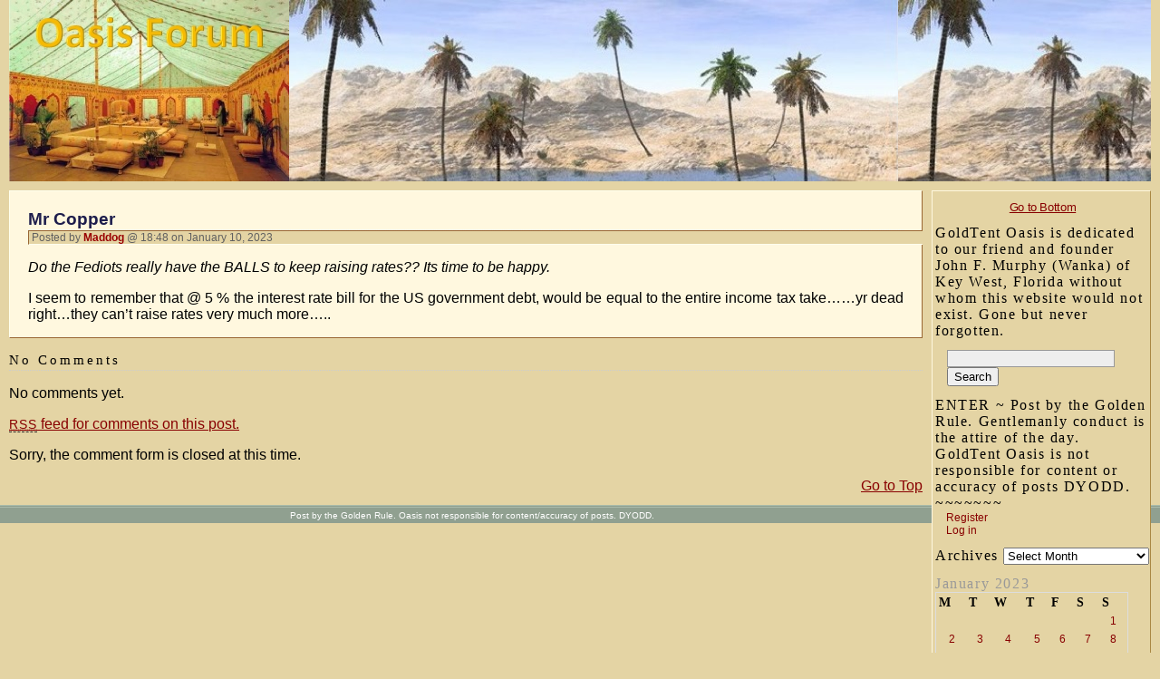

--- FILE ---
content_type: text/html; charset=UTF-8
request_url: https://www.goldtentoasis.com/2023/01/10/mr-copper-1182/
body_size: 15360
content:
<!DOCTYPE html PUBLIC "-//W3C//DTD XHTML 1.0 Transitional//EN" "http://www.w3.org/TR/xhtml1/DTD/xhtml1-transitional.dtd">
<html xmlns="http://www.w3.org/1999/xhtml" lang="en-US">

<head profile="http://gmpg.org/xfn/11">
	<meta http-equiv="Content-Type" content="text/html; charset=UTF-8" />

	<title>Mr Copper &laquo;  OASIS FORUM</title>

	<style type="text/css" media="screen">
		@import url( https://www.goldtentoasis.com/wp-content/themes/classic/style.css );
	</style>

	<link rel="pingback" href="https://www.goldtentoasis.com/xmlrpc.php" />
		<link rel='archives' title='January 2026' href='https://www.goldtentoasis.com/2026/01/' />
	<link rel='archives' title='December 2025' href='https://www.goldtentoasis.com/2025/12/' />
	<link rel='archives' title='November 2025' href='https://www.goldtentoasis.com/2025/11/' />
	<link rel='archives' title='October 2025' href='https://www.goldtentoasis.com/2025/10/' />
	<link rel='archives' title='September 2025' href='https://www.goldtentoasis.com/2025/09/' />
	<link rel='archives' title='August 2025' href='https://www.goldtentoasis.com/2025/08/' />
	<link rel='archives' title='July 2025' href='https://www.goldtentoasis.com/2025/07/' />
	<link rel='archives' title='June 2025' href='https://www.goldtentoasis.com/2025/06/' />
	<link rel='archives' title='May 2025' href='https://www.goldtentoasis.com/2025/05/' />
	<link rel='archives' title='April 2025' href='https://www.goldtentoasis.com/2025/04/' />
	<link rel='archives' title='March 2025' href='https://www.goldtentoasis.com/2025/03/' />
	<link rel='archives' title='February 2025' href='https://www.goldtentoasis.com/2025/02/' />
	<link rel='archives' title='January 2025' href='https://www.goldtentoasis.com/2025/01/' />
	<link rel='archives' title='December 2024' href='https://www.goldtentoasis.com/2024/12/' />
	<link rel='archives' title='November 2024' href='https://www.goldtentoasis.com/2024/11/' />
	<link rel='archives' title='October 2024' href='https://www.goldtentoasis.com/2024/10/' />
	<link rel='archives' title='September 2024' href='https://www.goldtentoasis.com/2024/09/' />
	<link rel='archives' title='August 2024' href='https://www.goldtentoasis.com/2024/08/' />
	<link rel='archives' title='July 2024' href='https://www.goldtentoasis.com/2024/07/' />
	<link rel='archives' title='June 2024' href='https://www.goldtentoasis.com/2024/06/' />
	<link rel='archives' title='May 2024' href='https://www.goldtentoasis.com/2024/05/' />
	<link rel='archives' title='April 2024' href='https://www.goldtentoasis.com/2024/04/' />
	<link rel='archives' title='March 2024' href='https://www.goldtentoasis.com/2024/03/' />
	<link rel='archives' title='February 2024' href='https://www.goldtentoasis.com/2024/02/' />
	<link rel='archives' title='January 2024' href='https://www.goldtentoasis.com/2024/01/' />
	<link rel='archives' title='December 2023' href='https://www.goldtentoasis.com/2023/12/' />
	<link rel='archives' title='November 2023' href='https://www.goldtentoasis.com/2023/11/' />
	<link rel='archives' title='October 2023' href='https://www.goldtentoasis.com/2023/10/' />
	<link rel='archives' title='September 2023' href='https://www.goldtentoasis.com/2023/09/' />
	<link rel='archives' title='August 2023' href='https://www.goldtentoasis.com/2023/08/' />
	<link rel='archives' title='July 2023' href='https://www.goldtentoasis.com/2023/07/' />
	<link rel='archives' title='June 2023' href='https://www.goldtentoasis.com/2023/06/' />
	<link rel='archives' title='May 2023' href='https://www.goldtentoasis.com/2023/05/' />
	<link rel='archives' title='April 2023' href='https://www.goldtentoasis.com/2023/04/' />
	<link rel='archives' title='March 2023' href='https://www.goldtentoasis.com/2023/03/' />
	<link rel='archives' title='February 2023' href='https://www.goldtentoasis.com/2023/02/' />
	<link rel='archives' title='January 2023' href='https://www.goldtentoasis.com/2023/01/' />
	<link rel='archives' title='December 2022' href='https://www.goldtentoasis.com/2022/12/' />
	<link rel='archives' title='November 2022' href='https://www.goldtentoasis.com/2022/11/' />
	<link rel='archives' title='October 2022' href='https://www.goldtentoasis.com/2022/10/' />
	<link rel='archives' title='September 2022' href='https://www.goldtentoasis.com/2022/09/' />
	<link rel='archives' title='August 2022' href='https://www.goldtentoasis.com/2022/08/' />
	<link rel='archives' title='July 2022' href='https://www.goldtentoasis.com/2022/07/' />
	<link rel='archives' title='June 2022' href='https://www.goldtentoasis.com/2022/06/' />
	<link rel='archives' title='May 2022' href='https://www.goldtentoasis.com/2022/05/' />
	<link rel='archives' title='April 2022' href='https://www.goldtentoasis.com/2022/04/' />
	<link rel='archives' title='March 2022' href='https://www.goldtentoasis.com/2022/03/' />
	<link rel='archives' title='February 2022' href='https://www.goldtentoasis.com/2022/02/' />
	<link rel='archives' title='January 2022' href='https://www.goldtentoasis.com/2022/01/' />
	<link rel='archives' title='December 2021' href='https://www.goldtentoasis.com/2021/12/' />
	<link rel='archives' title='November 2021' href='https://www.goldtentoasis.com/2021/11/' />
	<link rel='archives' title='October 2021' href='https://www.goldtentoasis.com/2021/10/' />
	<link rel='archives' title='September 2021' href='https://www.goldtentoasis.com/2021/09/' />
	<link rel='archives' title='August 2021' href='https://www.goldtentoasis.com/2021/08/' />
	<link rel='archives' title='July 2021' href='https://www.goldtentoasis.com/2021/07/' />
	<link rel='archives' title='June 2021' href='https://www.goldtentoasis.com/2021/06/' />
	<link rel='archives' title='May 2021' href='https://www.goldtentoasis.com/2021/05/' />
	<link rel='archives' title='April 2021' href='https://www.goldtentoasis.com/2021/04/' />
	<link rel='archives' title='March 2021' href='https://www.goldtentoasis.com/2021/03/' />
	<link rel='archives' title='February 2021' href='https://www.goldtentoasis.com/2021/02/' />
	<link rel='archives' title='January 2021' href='https://www.goldtentoasis.com/2021/01/' />
	<link rel='archives' title='December 2020' href='https://www.goldtentoasis.com/2020/12/' />
	<link rel='archives' title='November 2020' href='https://www.goldtentoasis.com/2020/11/' />
	<link rel='archives' title='October 2020' href='https://www.goldtentoasis.com/2020/10/' />
	<link rel='archives' title='September 2020' href='https://www.goldtentoasis.com/2020/09/' />
	<link rel='archives' title='August 2020' href='https://www.goldtentoasis.com/2020/08/' />
	<link rel='archives' title='July 2020' href='https://www.goldtentoasis.com/2020/07/' />
	<link rel='archives' title='June 2020' href='https://www.goldtentoasis.com/2020/06/' />
	<link rel='archives' title='May 2020' href='https://www.goldtentoasis.com/2020/05/' />
	<link rel='archives' title='April 2020' href='https://www.goldtentoasis.com/2020/04/' />
	<link rel='archives' title='March 2020' href='https://www.goldtentoasis.com/2020/03/' />
	<link rel='archives' title='February 2020' href='https://www.goldtentoasis.com/2020/02/' />
	<link rel='archives' title='January 2020' href='https://www.goldtentoasis.com/2020/01/' />
	<link rel='archives' title='December 2019' href='https://www.goldtentoasis.com/2019/12/' />
	<link rel='archives' title='November 2019' href='https://www.goldtentoasis.com/2019/11/' />
	<link rel='archives' title='October 2019' href='https://www.goldtentoasis.com/2019/10/' />
	<link rel='archives' title='September 2019' href='https://www.goldtentoasis.com/2019/09/' />
	<link rel='archives' title='August 2019' href='https://www.goldtentoasis.com/2019/08/' />
	<link rel='archives' title='July 2019' href='https://www.goldtentoasis.com/2019/07/' />
	<link rel='archives' title='June 2019' href='https://www.goldtentoasis.com/2019/06/' />
	<link rel='archives' title='May 2019' href='https://www.goldtentoasis.com/2019/05/' />
	<link rel='archives' title='April 2019' href='https://www.goldtentoasis.com/2019/04/' />
	<link rel='archives' title='March 2019' href='https://www.goldtentoasis.com/2019/03/' />
	<link rel='archives' title='February 2019' href='https://www.goldtentoasis.com/2019/02/' />
	<link rel='archives' title='January 2019' href='https://www.goldtentoasis.com/2019/01/' />
	<link rel='archives' title='December 2018' href='https://www.goldtentoasis.com/2018/12/' />
	<link rel='archives' title='November 2018' href='https://www.goldtentoasis.com/2018/11/' />
	<link rel='archives' title='October 2018' href='https://www.goldtentoasis.com/2018/10/' />
	<link rel='archives' title='September 2018' href='https://www.goldtentoasis.com/2018/09/' />
	<link rel='archives' title='August 2018' href='https://www.goldtentoasis.com/2018/08/' />
	<link rel='archives' title='July 2018' href='https://www.goldtentoasis.com/2018/07/' />
	<link rel='archives' title='June 2018' href='https://www.goldtentoasis.com/2018/06/' />
	<link rel='archives' title='May 2018' href='https://www.goldtentoasis.com/2018/05/' />
	<link rel='archives' title='April 2018' href='https://www.goldtentoasis.com/2018/04/' />
	<link rel='archives' title='March 2018' href='https://www.goldtentoasis.com/2018/03/' />
	<link rel='archives' title='February 2018' href='https://www.goldtentoasis.com/2018/02/' />
	<link rel='archives' title='January 2018' href='https://www.goldtentoasis.com/2018/01/' />
	<link rel='archives' title='December 2017' href='https://www.goldtentoasis.com/2017/12/' />
	<link rel='archives' title='November 2017' href='https://www.goldtentoasis.com/2017/11/' />
	<link rel='archives' title='October 2017' href='https://www.goldtentoasis.com/2017/10/' />
	<link rel='archives' title='September 2017' href='https://www.goldtentoasis.com/2017/09/' />
	<link rel='archives' title='August 2017' href='https://www.goldtentoasis.com/2017/08/' />
	<link rel='archives' title='July 2017' href='https://www.goldtentoasis.com/2017/07/' />
	<link rel='archives' title='June 2017' href='https://www.goldtentoasis.com/2017/06/' />
	<link rel='archives' title='May 2017' href='https://www.goldtentoasis.com/2017/05/' />
	<link rel='archives' title='April 2017' href='https://www.goldtentoasis.com/2017/04/' />
	<link rel='archives' title='March 2017' href='https://www.goldtentoasis.com/2017/03/' />
	<link rel='archives' title='February 2017' href='https://www.goldtentoasis.com/2017/02/' />
	<link rel='archives' title='January 2017' href='https://www.goldtentoasis.com/2017/01/' />
	<link rel='archives' title='December 2016' href='https://www.goldtentoasis.com/2016/12/' />
	<link rel='archives' title='November 2016' href='https://www.goldtentoasis.com/2016/11/' />
	<link rel='archives' title='October 2016' href='https://www.goldtentoasis.com/2016/10/' />
	<link rel='archives' title='September 2016' href='https://www.goldtentoasis.com/2016/09/' />
	<link rel='archives' title='August 2016' href='https://www.goldtentoasis.com/2016/08/' />
	<link rel='archives' title='July 2016' href='https://www.goldtentoasis.com/2016/07/' />
	<link rel='archives' title='June 2016' href='https://www.goldtentoasis.com/2016/06/' />
	<link rel='archives' title='May 2016' href='https://www.goldtentoasis.com/2016/05/' />
	<link rel='archives' title='April 2016' href='https://www.goldtentoasis.com/2016/04/' />
	<link rel='archives' title='March 2016' href='https://www.goldtentoasis.com/2016/03/' />
	<link rel='archives' title='February 2016' href='https://www.goldtentoasis.com/2016/02/' />
	<link rel='archives' title='January 2016' href='https://www.goldtentoasis.com/2016/01/' />
	<link rel='archives' title='December 2015' href='https://www.goldtentoasis.com/2015/12/' />
	<link rel='archives' title='November 2015' href='https://www.goldtentoasis.com/2015/11/' />
	<link rel='archives' title='October 2015' href='https://www.goldtentoasis.com/2015/10/' />
	<link rel='archives' title='September 2015' href='https://www.goldtentoasis.com/2015/09/' />
	<link rel='archives' title='August 2015' href='https://www.goldtentoasis.com/2015/08/' />
	<link rel='archives' title='July 2015' href='https://www.goldtentoasis.com/2015/07/' />
	<link rel='archives' title='June 2015' href='https://www.goldtentoasis.com/2015/06/' />
	<link rel='archives' title='May 2015' href='https://www.goldtentoasis.com/2015/05/' />
	<link rel='archives' title='April 2015' href='https://www.goldtentoasis.com/2015/04/' />
	<link rel='archives' title='March 2015' href='https://www.goldtentoasis.com/2015/03/' />
	<link rel='archives' title='February 2015' href='https://www.goldtentoasis.com/2015/02/' />
	<link rel='archives' title='January 2015' href='https://www.goldtentoasis.com/2015/01/' />
	<link rel='archives' title='December 2014' href='https://www.goldtentoasis.com/2014/12/' />
	<link rel='archives' title='November 2014' href='https://www.goldtentoasis.com/2014/11/' />
	<link rel='archives' title='October 2014' href='https://www.goldtentoasis.com/2014/10/' />
	<link rel='archives' title='September 2014' href='https://www.goldtentoasis.com/2014/09/' />
	<link rel='archives' title='August 2014' href='https://www.goldtentoasis.com/2014/08/' />
	<link rel='archives' title='July 2014' href='https://www.goldtentoasis.com/2014/07/' />
	<link rel='archives' title='June 2014' href='https://www.goldtentoasis.com/2014/06/' />
		<meta name='robots' content='max-image-preview:large' />
<link rel='dns-prefetch' href='//www.goldtentoasis.com' />
<link rel="alternate" type="application/rss+xml" title="OASIS FORUM &raquo; Feed" href="https://www.goldtentoasis.com/feed/" />
<link rel="alternate" type="application/rss+xml" title="OASIS FORUM &raquo; Comments Feed" href="https://www.goldtentoasis.com/comments/feed/" />
<link rel="alternate" title="oEmbed (JSON)" type="application/json+oembed" href="https://www.goldtentoasis.com/wp-json/oembed/1.0/embed?url=https%3A%2F%2Fwww.goldtentoasis.com%2F2023%2F01%2F10%2Fmr-copper-1182%2F" />
<link rel="alternate" title="oEmbed (XML)" type="text/xml+oembed" href="https://www.goldtentoasis.com/wp-json/oembed/1.0/embed?url=https%3A%2F%2Fwww.goldtentoasis.com%2F2023%2F01%2F10%2Fmr-copper-1182%2F&#038;format=xml" />
<style id='wp-img-auto-sizes-contain-inline-css' type='text/css'>
img:is([sizes=auto i],[sizes^="auto," i]){contain-intrinsic-size:3000px 1500px}
/*# sourceURL=wp-img-auto-sizes-contain-inline-css */
</style>
<style id='wp-emoji-styles-inline-css' type='text/css'>

	img.wp-smiley, img.emoji {
		display: inline !important;
		border: none !important;
		box-shadow: none !important;
		height: 1em !important;
		width: 1em !important;
		margin: 0 0.07em !important;
		vertical-align: -0.1em !important;
		background: none !important;
		padding: 0 !important;
	}
/*# sourceURL=wp-emoji-styles-inline-css */
</style>
<style id='wp-block-library-inline-css' type='text/css'>
:root{--wp-block-synced-color:#7a00df;--wp-block-synced-color--rgb:122,0,223;--wp-bound-block-color:var(--wp-block-synced-color);--wp-editor-canvas-background:#ddd;--wp-admin-theme-color:#007cba;--wp-admin-theme-color--rgb:0,124,186;--wp-admin-theme-color-darker-10:#006ba1;--wp-admin-theme-color-darker-10--rgb:0,107,160.5;--wp-admin-theme-color-darker-20:#005a87;--wp-admin-theme-color-darker-20--rgb:0,90,135;--wp-admin-border-width-focus:2px}@media (min-resolution:192dpi){:root{--wp-admin-border-width-focus:1.5px}}.wp-element-button{cursor:pointer}:root .has-very-light-gray-background-color{background-color:#eee}:root .has-very-dark-gray-background-color{background-color:#313131}:root .has-very-light-gray-color{color:#eee}:root .has-very-dark-gray-color{color:#313131}:root .has-vivid-green-cyan-to-vivid-cyan-blue-gradient-background{background:linear-gradient(135deg,#00d084,#0693e3)}:root .has-purple-crush-gradient-background{background:linear-gradient(135deg,#34e2e4,#4721fb 50%,#ab1dfe)}:root .has-hazy-dawn-gradient-background{background:linear-gradient(135deg,#faaca8,#dad0ec)}:root .has-subdued-olive-gradient-background{background:linear-gradient(135deg,#fafae1,#67a671)}:root .has-atomic-cream-gradient-background{background:linear-gradient(135deg,#fdd79a,#004a59)}:root .has-nightshade-gradient-background{background:linear-gradient(135deg,#330968,#31cdcf)}:root .has-midnight-gradient-background{background:linear-gradient(135deg,#020381,#2874fc)}:root{--wp--preset--font-size--normal:16px;--wp--preset--font-size--huge:42px}.has-regular-font-size{font-size:1em}.has-larger-font-size{font-size:2.625em}.has-normal-font-size{font-size:var(--wp--preset--font-size--normal)}.has-huge-font-size{font-size:var(--wp--preset--font-size--huge)}.has-text-align-center{text-align:center}.has-text-align-left{text-align:left}.has-text-align-right{text-align:right}.has-fit-text{white-space:nowrap!important}#end-resizable-editor-section{display:none}.aligncenter{clear:both}.items-justified-left{justify-content:flex-start}.items-justified-center{justify-content:center}.items-justified-right{justify-content:flex-end}.items-justified-space-between{justify-content:space-between}.screen-reader-text{border:0;clip-path:inset(50%);height:1px;margin:-1px;overflow:hidden;padding:0;position:absolute;width:1px;word-wrap:normal!important}.screen-reader-text:focus{background-color:#ddd;clip-path:none;color:#444;display:block;font-size:1em;height:auto;left:5px;line-height:normal;padding:15px 23px 14px;text-decoration:none;top:5px;width:auto;z-index:100000}html :where(.has-border-color){border-style:solid}html :where([style*=border-top-color]){border-top-style:solid}html :where([style*=border-right-color]){border-right-style:solid}html :where([style*=border-bottom-color]){border-bottom-style:solid}html :where([style*=border-left-color]){border-left-style:solid}html :where([style*=border-width]){border-style:solid}html :where([style*=border-top-width]){border-top-style:solid}html :where([style*=border-right-width]){border-right-style:solid}html :where([style*=border-bottom-width]){border-bottom-style:solid}html :where([style*=border-left-width]){border-left-style:solid}html :where(img[class*=wp-image-]){height:auto;max-width:100%}:where(figure){margin:0 0 1em}html :where(.is-position-sticky){--wp-admin--admin-bar--position-offset:var(--wp-admin--admin-bar--height,0px)}@media screen and (max-width:600px){html :where(.is-position-sticky){--wp-admin--admin-bar--position-offset:0px}}

/*# sourceURL=wp-block-library-inline-css */
</style><style id='global-styles-inline-css' type='text/css'>
:root{--wp--preset--aspect-ratio--square: 1;--wp--preset--aspect-ratio--4-3: 4/3;--wp--preset--aspect-ratio--3-4: 3/4;--wp--preset--aspect-ratio--3-2: 3/2;--wp--preset--aspect-ratio--2-3: 2/3;--wp--preset--aspect-ratio--16-9: 16/9;--wp--preset--aspect-ratio--9-16: 9/16;--wp--preset--color--black: #000000;--wp--preset--color--cyan-bluish-gray: #abb8c3;--wp--preset--color--white: #ffffff;--wp--preset--color--pale-pink: #f78da7;--wp--preset--color--vivid-red: #cf2e2e;--wp--preset--color--luminous-vivid-orange: #ff6900;--wp--preset--color--luminous-vivid-amber: #fcb900;--wp--preset--color--light-green-cyan: #7bdcb5;--wp--preset--color--vivid-green-cyan: #00d084;--wp--preset--color--pale-cyan-blue: #8ed1fc;--wp--preset--color--vivid-cyan-blue: #0693e3;--wp--preset--color--vivid-purple: #9b51e0;--wp--preset--gradient--vivid-cyan-blue-to-vivid-purple: linear-gradient(135deg,rgb(6,147,227) 0%,rgb(155,81,224) 100%);--wp--preset--gradient--light-green-cyan-to-vivid-green-cyan: linear-gradient(135deg,rgb(122,220,180) 0%,rgb(0,208,130) 100%);--wp--preset--gradient--luminous-vivid-amber-to-luminous-vivid-orange: linear-gradient(135deg,rgb(252,185,0) 0%,rgb(255,105,0) 100%);--wp--preset--gradient--luminous-vivid-orange-to-vivid-red: linear-gradient(135deg,rgb(255,105,0) 0%,rgb(207,46,46) 100%);--wp--preset--gradient--very-light-gray-to-cyan-bluish-gray: linear-gradient(135deg,rgb(238,238,238) 0%,rgb(169,184,195) 100%);--wp--preset--gradient--cool-to-warm-spectrum: linear-gradient(135deg,rgb(74,234,220) 0%,rgb(151,120,209) 20%,rgb(207,42,186) 40%,rgb(238,44,130) 60%,rgb(251,105,98) 80%,rgb(254,248,76) 100%);--wp--preset--gradient--blush-light-purple: linear-gradient(135deg,rgb(255,206,236) 0%,rgb(152,150,240) 100%);--wp--preset--gradient--blush-bordeaux: linear-gradient(135deg,rgb(254,205,165) 0%,rgb(254,45,45) 50%,rgb(107,0,62) 100%);--wp--preset--gradient--luminous-dusk: linear-gradient(135deg,rgb(255,203,112) 0%,rgb(199,81,192) 50%,rgb(65,88,208) 100%);--wp--preset--gradient--pale-ocean: linear-gradient(135deg,rgb(255,245,203) 0%,rgb(182,227,212) 50%,rgb(51,167,181) 100%);--wp--preset--gradient--electric-grass: linear-gradient(135deg,rgb(202,248,128) 0%,rgb(113,206,126) 100%);--wp--preset--gradient--midnight: linear-gradient(135deg,rgb(2,3,129) 0%,rgb(40,116,252) 100%);--wp--preset--font-size--small: 13px;--wp--preset--font-size--medium: 20px;--wp--preset--font-size--large: 36px;--wp--preset--font-size--x-large: 42px;--wp--preset--spacing--20: 0.44rem;--wp--preset--spacing--30: 0.67rem;--wp--preset--spacing--40: 1rem;--wp--preset--spacing--50: 1.5rem;--wp--preset--spacing--60: 2.25rem;--wp--preset--spacing--70: 3.38rem;--wp--preset--spacing--80: 5.06rem;--wp--preset--shadow--natural: 6px 6px 9px rgba(0, 0, 0, 0.2);--wp--preset--shadow--deep: 12px 12px 50px rgba(0, 0, 0, 0.4);--wp--preset--shadow--sharp: 6px 6px 0px rgba(0, 0, 0, 0.2);--wp--preset--shadow--outlined: 6px 6px 0px -3px rgb(255, 255, 255), 6px 6px rgb(0, 0, 0);--wp--preset--shadow--crisp: 6px 6px 0px rgb(0, 0, 0);}:where(.is-layout-flex){gap: 0.5em;}:where(.is-layout-grid){gap: 0.5em;}body .is-layout-flex{display: flex;}.is-layout-flex{flex-wrap: wrap;align-items: center;}.is-layout-flex > :is(*, div){margin: 0;}body .is-layout-grid{display: grid;}.is-layout-grid > :is(*, div){margin: 0;}:where(.wp-block-columns.is-layout-flex){gap: 2em;}:where(.wp-block-columns.is-layout-grid){gap: 2em;}:where(.wp-block-post-template.is-layout-flex){gap: 1.25em;}:where(.wp-block-post-template.is-layout-grid){gap: 1.25em;}.has-black-color{color: var(--wp--preset--color--black) !important;}.has-cyan-bluish-gray-color{color: var(--wp--preset--color--cyan-bluish-gray) !important;}.has-white-color{color: var(--wp--preset--color--white) !important;}.has-pale-pink-color{color: var(--wp--preset--color--pale-pink) !important;}.has-vivid-red-color{color: var(--wp--preset--color--vivid-red) !important;}.has-luminous-vivid-orange-color{color: var(--wp--preset--color--luminous-vivid-orange) !important;}.has-luminous-vivid-amber-color{color: var(--wp--preset--color--luminous-vivid-amber) !important;}.has-light-green-cyan-color{color: var(--wp--preset--color--light-green-cyan) !important;}.has-vivid-green-cyan-color{color: var(--wp--preset--color--vivid-green-cyan) !important;}.has-pale-cyan-blue-color{color: var(--wp--preset--color--pale-cyan-blue) !important;}.has-vivid-cyan-blue-color{color: var(--wp--preset--color--vivid-cyan-blue) !important;}.has-vivid-purple-color{color: var(--wp--preset--color--vivid-purple) !important;}.has-black-background-color{background-color: var(--wp--preset--color--black) !important;}.has-cyan-bluish-gray-background-color{background-color: var(--wp--preset--color--cyan-bluish-gray) !important;}.has-white-background-color{background-color: var(--wp--preset--color--white) !important;}.has-pale-pink-background-color{background-color: var(--wp--preset--color--pale-pink) !important;}.has-vivid-red-background-color{background-color: var(--wp--preset--color--vivid-red) !important;}.has-luminous-vivid-orange-background-color{background-color: var(--wp--preset--color--luminous-vivid-orange) !important;}.has-luminous-vivid-amber-background-color{background-color: var(--wp--preset--color--luminous-vivid-amber) !important;}.has-light-green-cyan-background-color{background-color: var(--wp--preset--color--light-green-cyan) !important;}.has-vivid-green-cyan-background-color{background-color: var(--wp--preset--color--vivid-green-cyan) !important;}.has-pale-cyan-blue-background-color{background-color: var(--wp--preset--color--pale-cyan-blue) !important;}.has-vivid-cyan-blue-background-color{background-color: var(--wp--preset--color--vivid-cyan-blue) !important;}.has-vivid-purple-background-color{background-color: var(--wp--preset--color--vivid-purple) !important;}.has-black-border-color{border-color: var(--wp--preset--color--black) !important;}.has-cyan-bluish-gray-border-color{border-color: var(--wp--preset--color--cyan-bluish-gray) !important;}.has-white-border-color{border-color: var(--wp--preset--color--white) !important;}.has-pale-pink-border-color{border-color: var(--wp--preset--color--pale-pink) !important;}.has-vivid-red-border-color{border-color: var(--wp--preset--color--vivid-red) !important;}.has-luminous-vivid-orange-border-color{border-color: var(--wp--preset--color--luminous-vivid-orange) !important;}.has-luminous-vivid-amber-border-color{border-color: var(--wp--preset--color--luminous-vivid-amber) !important;}.has-light-green-cyan-border-color{border-color: var(--wp--preset--color--light-green-cyan) !important;}.has-vivid-green-cyan-border-color{border-color: var(--wp--preset--color--vivid-green-cyan) !important;}.has-pale-cyan-blue-border-color{border-color: var(--wp--preset--color--pale-cyan-blue) !important;}.has-vivid-cyan-blue-border-color{border-color: var(--wp--preset--color--vivid-cyan-blue) !important;}.has-vivid-purple-border-color{border-color: var(--wp--preset--color--vivid-purple) !important;}.has-vivid-cyan-blue-to-vivid-purple-gradient-background{background: var(--wp--preset--gradient--vivid-cyan-blue-to-vivid-purple) !important;}.has-light-green-cyan-to-vivid-green-cyan-gradient-background{background: var(--wp--preset--gradient--light-green-cyan-to-vivid-green-cyan) !important;}.has-luminous-vivid-amber-to-luminous-vivid-orange-gradient-background{background: var(--wp--preset--gradient--luminous-vivid-amber-to-luminous-vivid-orange) !important;}.has-luminous-vivid-orange-to-vivid-red-gradient-background{background: var(--wp--preset--gradient--luminous-vivid-orange-to-vivid-red) !important;}.has-very-light-gray-to-cyan-bluish-gray-gradient-background{background: var(--wp--preset--gradient--very-light-gray-to-cyan-bluish-gray) !important;}.has-cool-to-warm-spectrum-gradient-background{background: var(--wp--preset--gradient--cool-to-warm-spectrum) !important;}.has-blush-light-purple-gradient-background{background: var(--wp--preset--gradient--blush-light-purple) !important;}.has-blush-bordeaux-gradient-background{background: var(--wp--preset--gradient--blush-bordeaux) !important;}.has-luminous-dusk-gradient-background{background: var(--wp--preset--gradient--luminous-dusk) !important;}.has-pale-ocean-gradient-background{background: var(--wp--preset--gradient--pale-ocean) !important;}.has-electric-grass-gradient-background{background: var(--wp--preset--gradient--electric-grass) !important;}.has-midnight-gradient-background{background: var(--wp--preset--gradient--midnight) !important;}.has-small-font-size{font-size: var(--wp--preset--font-size--small) !important;}.has-medium-font-size{font-size: var(--wp--preset--font-size--medium) !important;}.has-large-font-size{font-size: var(--wp--preset--font-size--large) !important;}.has-x-large-font-size{font-size: var(--wp--preset--font-size--x-large) !important;}
/*# sourceURL=global-styles-inline-css */
</style>

<style id='classic-theme-styles-inline-css' type='text/css'>
/*! This file is auto-generated */
.wp-block-button__link{color:#fff;background-color:#32373c;border-radius:9999px;box-shadow:none;text-decoration:none;padding:calc(.667em + 2px) calc(1.333em + 2px);font-size:1.125em}.wp-block-file__button{background:#32373c;color:#fff;text-decoration:none}
/*# sourceURL=/wp-includes/css/classic-themes.min.css */
</style>
<link rel='stylesheet' id='wp-polls-css' href='https://www.goldtentoasis.com/wp-content/plugins/wp-polls/polls-css.css?ver=2.77.3' type='text/css' media='all' />
<style id='wp-polls-inline-css' type='text/css'>
.wp-polls .pollbar {
	margin: 1px;
	font-size: 10px;
	line-height: 12px;
	height: 12px;
	background-image: url('https://www.goldtentoasis.com/wp-content/plugins/wp-polls/images/default_gradient/pollbg.gif');
	border: 1px solid #c8c8c8;
}

/*# sourceURL=wp-polls-inline-css */
</style>
<script type="text/javascript" src="https://www.goldtentoasis.com/wp-includes/js/jquery/jquery.min.js?ver=3.7.1" id="jquery-core-js"></script>
<script type="text/javascript" src="https://www.goldtentoasis.com/wp-includes/js/jquery/jquery-migrate.min.js?ver=3.4.1" id="jquery-migrate-js"></script>
<link rel="https://api.w.org/" href="https://www.goldtentoasis.com/wp-json/" /><link rel="alternate" title="JSON" type="application/json" href="https://www.goldtentoasis.com/wp-json/wp/v2/posts/282479" /><link rel="EditURI" type="application/rsd+xml" title="RSD" href="https://www.goldtentoasis.com/xmlrpc.php?rsd" />
<link rel="canonical" href="https://www.goldtentoasis.com/2023/01/10/mr-copper-1182/" />
<link rel='shortlink' href='https://www.goldtentoasis.com/?p=282479' />
</head>

<body class="wp-singular post-template-default single single-post postid-282479 single-format-standard wp-theme-classic">
<div id="rap">
<div id="headerbanner">
	<div id="headerimage1"><a href="http://goldtentoasis.com/wordpress" style="text-decoration: none;" name="page_top"><img src="http://goldtentoasis.com/OasisHeaderImage2.jpg"></a></div>
	<div id="headertext1"><span id="hspan"></span></div> 
</div>

<h1 id="header">
	<a href="https://www.goldtentoasis.com/">OASIS FORUM</a>
	<span id="tagline">Post by the Golden Rule. GoldTent Oasis is not responsible for content or accuracy of posts. DYODD.</span>
</h1>
<!-- end header -->
<!-- begin sidebar -->
<div id="menu">

<ul>

<li>
<div style="font: normal normal 80% Verdana, Helvetica, sans-serif; letter-spacing: -.03em; text-align: center; text-decoration: none;">
</div>
  <div style="font: normal normal 80% Verdana, Helvetica, sans-serif; letter-spacing: -.03em; text-align: center; text-decoration: none;">
	<a href="#page_bottom">Go to Bottom</a>
  </div>
</li>

<li id="nav_menu-27" class="widget widget_nav_menu">GoldTent Oasis is dedicated to our friend and founder John F. Murphy (Wanka) of Key West, Florida without whom this website would not exist. Gone but never forgotten.</li><li id="search-2" class="widget widget_search"><form role="search" method="get" id="searchform" class="searchform" action="https://www.goldtentoasis.com/">
				<div>
					<label class="screen-reader-text" for="s">Search for:</label>
					<input type="text" value="" name="s" id="s" />
					<input type="submit" id="searchsubmit" value="Search" />
				</div>
			</form></li><!--
Plugin: Custom Meta Widget
Plugin URL: http://shinraholdings.com/plugins/custom-meta-widget/
-->
<li id="custommetawidget-2" class="widget customMetaWidget">ENTER ~ Post by the Golden Rule. Gentlemanly conduct is the attire of the day. GoldTent Oasis is not responsible for content or accuracy of posts DYODD. ~~~~~~~		<ul>

		<li><a href="https://www.goldtentoasis.com/wp-login.php?action=register">Register</a></li>
					<li><a href="https://www.goldtentoasis.com/wp-login.php">Log in</a></li>
		
		

		
				</ul>

	</li><li id="archives-2" class="widget widget_archive">Archives		<label class="screen-reader-text" for="archives-dropdown-2">Archives</label>
		<select id="archives-dropdown-2" name="archive-dropdown">
			
			<option value="">Select Month</option>
				<option value='https://www.goldtentoasis.com/2026/01/'> January 2026 &nbsp;(856)</option>
	<option value='https://www.goldtentoasis.com/2025/12/'> December 2025 &nbsp;(1123)</option>
	<option value='https://www.goldtentoasis.com/2025/11/'> November 2025 &nbsp;(746)</option>
	<option value='https://www.goldtentoasis.com/2025/10/'> October 2025 &nbsp;(1084)</option>
	<option value='https://www.goldtentoasis.com/2025/09/'> September 2025 &nbsp;(990)</option>
	<option value='https://www.goldtentoasis.com/2025/08/'> August 2025 &nbsp;(825)</option>
	<option value='https://www.goldtentoasis.com/2025/07/'> July 2025 &nbsp;(769)</option>
	<option value='https://www.goldtentoasis.com/2025/06/'> June 2025 &nbsp;(674)</option>
	<option value='https://www.goldtentoasis.com/2025/05/'> May 2025 &nbsp;(824)</option>
	<option value='https://www.goldtentoasis.com/2025/04/'> April 2025 &nbsp;(1005)</option>
	<option value='https://www.goldtentoasis.com/2025/03/'> March 2025 &nbsp;(897)</option>
	<option value='https://www.goldtentoasis.com/2025/02/'> February 2025 &nbsp;(997)</option>
	<option value='https://www.goldtentoasis.com/2025/01/'> January 2025 &nbsp;(909)</option>
	<option value='https://www.goldtentoasis.com/2024/12/'> December 2024 &nbsp;(713)</option>
	<option value='https://www.goldtentoasis.com/2024/11/'> November 2024 &nbsp;(816)</option>
	<option value='https://www.goldtentoasis.com/2024/10/'> October 2024 &nbsp;(925)</option>
	<option value='https://www.goldtentoasis.com/2024/09/'> September 2024 &nbsp;(688)</option>
	<option value='https://www.goldtentoasis.com/2024/08/'> August 2024 &nbsp;(520)</option>
	<option value='https://www.goldtentoasis.com/2024/07/'> July 2024 &nbsp;(725)</option>
	<option value='https://www.goldtentoasis.com/2024/06/'> June 2024 &nbsp;(549)</option>
	<option value='https://www.goldtentoasis.com/2024/05/'> May 2024 &nbsp;(720)</option>
	<option value='https://www.goldtentoasis.com/2024/04/'> April 2024 &nbsp;(743)</option>
	<option value='https://www.goldtentoasis.com/2024/03/'> March 2024 &nbsp;(618)</option>
	<option value='https://www.goldtentoasis.com/2024/02/'> February 2024 &nbsp;(438)</option>
	<option value='https://www.goldtentoasis.com/2024/01/'> January 2024 &nbsp;(536)</option>
	<option value='https://www.goldtentoasis.com/2023/12/'> December 2023 &nbsp;(484)</option>
	<option value='https://www.goldtentoasis.com/2023/11/'> November 2023 &nbsp;(473)</option>
	<option value='https://www.goldtentoasis.com/2023/10/'> October 2023 &nbsp;(701)</option>
	<option value='https://www.goldtentoasis.com/2023/09/'> September 2023 &nbsp;(505)</option>
	<option value='https://www.goldtentoasis.com/2023/08/'> August 2023 &nbsp;(702)</option>
	<option value='https://www.goldtentoasis.com/2023/07/'> July 2023 &nbsp;(599)</option>
	<option value='https://www.goldtentoasis.com/2023/06/'> June 2023 &nbsp;(728)</option>
	<option value='https://www.goldtentoasis.com/2023/05/'> May 2023 &nbsp;(779)</option>
	<option value='https://www.goldtentoasis.com/2023/04/'> April 2023 &nbsp;(822)</option>
	<option value='https://www.goldtentoasis.com/2023/03/'> March 2023 &nbsp;(794)</option>
	<option value='https://www.goldtentoasis.com/2023/02/'> February 2023 &nbsp;(567)</option>
	<option value='https://www.goldtentoasis.com/2023/01/'> January 2023 &nbsp;(721)</option>
	<option value='https://www.goldtentoasis.com/2022/12/'> December 2022 &nbsp;(614)</option>
	<option value='https://www.goldtentoasis.com/2022/11/'> November 2022 &nbsp;(784)</option>
	<option value='https://www.goldtentoasis.com/2022/10/'> October 2022 &nbsp;(829)</option>
	<option value='https://www.goldtentoasis.com/2022/09/'> September 2022 &nbsp;(927)</option>
	<option value='https://www.goldtentoasis.com/2022/08/'> August 2022 &nbsp;(672)</option>
	<option value='https://www.goldtentoasis.com/2022/07/'> July 2022 &nbsp;(775)</option>
	<option value='https://www.goldtentoasis.com/2022/06/'> June 2022 &nbsp;(797)</option>
	<option value='https://www.goldtentoasis.com/2022/05/'> May 2022 &nbsp;(655)</option>
	<option value='https://www.goldtentoasis.com/2022/04/'> April 2022 &nbsp;(641)</option>
	<option value='https://www.goldtentoasis.com/2022/03/'> March 2022 &nbsp;(972)</option>
	<option value='https://www.goldtentoasis.com/2022/02/'> February 2022 &nbsp;(822)</option>
	<option value='https://www.goldtentoasis.com/2022/01/'> January 2022 &nbsp;(859)</option>
	<option value='https://www.goldtentoasis.com/2021/12/'> December 2021 &nbsp;(670)</option>
	<option value='https://www.goldtentoasis.com/2021/11/'> November 2021 &nbsp;(709)</option>
	<option value='https://www.goldtentoasis.com/2021/10/'> October 2021 &nbsp;(772)</option>
	<option value='https://www.goldtentoasis.com/2021/09/'> September 2021 &nbsp;(864)</option>
	<option value='https://www.goldtentoasis.com/2021/08/'> August 2021 &nbsp;(810)</option>
	<option value='https://www.goldtentoasis.com/2021/07/'> July 2021 &nbsp;(768)</option>
	<option value='https://www.goldtentoasis.com/2021/06/'> June 2021 &nbsp;(760)</option>
	<option value='https://www.goldtentoasis.com/2021/05/'> May 2021 &nbsp;(793)</option>
	<option value='https://www.goldtentoasis.com/2021/04/'> April 2021 &nbsp;(718)</option>
	<option value='https://www.goldtentoasis.com/2021/03/'> March 2021 &nbsp;(805)</option>
	<option value='https://www.goldtentoasis.com/2021/02/'> February 2021 &nbsp;(701)</option>
	<option value='https://www.goldtentoasis.com/2021/01/'> January 2021 &nbsp;(1016)</option>
	<option value='https://www.goldtentoasis.com/2020/12/'> December 2020 &nbsp;(1011)</option>
	<option value='https://www.goldtentoasis.com/2020/11/'> November 2020 &nbsp;(879)</option>
	<option value='https://www.goldtentoasis.com/2020/10/'> October 2020 &nbsp;(705)</option>
	<option value='https://www.goldtentoasis.com/2020/09/'> September 2020 &nbsp;(812)</option>
	<option value='https://www.goldtentoasis.com/2020/08/'> August 2020 &nbsp;(1036)</option>
	<option value='https://www.goldtentoasis.com/2020/07/'> July 2020 &nbsp;(1141)</option>
	<option value='https://www.goldtentoasis.com/2020/06/'> June 2020 &nbsp;(749)</option>
	<option value='https://www.goldtentoasis.com/2020/05/'> May 2020 &nbsp;(984)</option>
	<option value='https://www.goldtentoasis.com/2020/04/'> April 2020 &nbsp;(1330)</option>
	<option value='https://www.goldtentoasis.com/2020/03/'> March 2020 &nbsp;(1506)</option>
	<option value='https://www.goldtentoasis.com/2020/02/'> February 2020 &nbsp;(934)</option>
	<option value='https://www.goldtentoasis.com/2020/01/'> January 2020 &nbsp;(1087)</option>
	<option value='https://www.goldtentoasis.com/2019/12/'> December 2019 &nbsp;(707)</option>
	<option value='https://www.goldtentoasis.com/2019/11/'> November 2019 &nbsp;(607)</option>
	<option value='https://www.goldtentoasis.com/2019/10/'> October 2019 &nbsp;(682)</option>
	<option value='https://www.goldtentoasis.com/2019/09/'> September 2019 &nbsp;(1010)</option>
	<option value='https://www.goldtentoasis.com/2019/08/'> August 2019 &nbsp;(1060)</option>
	<option value='https://www.goldtentoasis.com/2019/07/'> July 2019 &nbsp;(976)</option>
	<option value='https://www.goldtentoasis.com/2019/06/'> June 2019 &nbsp;(1000)</option>
	<option value='https://www.goldtentoasis.com/2019/05/'> May 2019 &nbsp;(693)</option>
	<option value='https://www.goldtentoasis.com/2019/04/'> April 2019 &nbsp;(649)</option>
	<option value='https://www.goldtentoasis.com/2019/03/'> March 2019 &nbsp;(759)</option>
	<option value='https://www.goldtentoasis.com/2019/02/'> February 2019 &nbsp;(679)</option>
	<option value='https://www.goldtentoasis.com/2019/01/'> January 2019 &nbsp;(854)</option>
	<option value='https://www.goldtentoasis.com/2018/12/'> December 2018 &nbsp;(877)</option>
	<option value='https://www.goldtentoasis.com/2018/11/'> November 2018 &nbsp;(849)</option>
	<option value='https://www.goldtentoasis.com/2018/10/'> October 2018 &nbsp;(1025)</option>
	<option value='https://www.goldtentoasis.com/2018/09/'> September 2018 &nbsp;(773)</option>
	<option value='https://www.goldtentoasis.com/2018/08/'> August 2018 &nbsp;(972)</option>
	<option value='https://www.goldtentoasis.com/2018/07/'> July 2018 &nbsp;(814)</option>
	<option value='https://www.goldtentoasis.com/2018/06/'> June 2018 &nbsp;(820)</option>
	<option value='https://www.goldtentoasis.com/2018/05/'> May 2018 &nbsp;(1388)</option>
	<option value='https://www.goldtentoasis.com/2018/04/'> April 2018 &nbsp;(1235)</option>
	<option value='https://www.goldtentoasis.com/2018/03/'> March 2018 &nbsp;(801)</option>
	<option value='https://www.goldtentoasis.com/2018/02/'> February 2018 &nbsp;(940)</option>
	<option value='https://www.goldtentoasis.com/2018/01/'> January 2018 &nbsp;(1096)</option>
	<option value='https://www.goldtentoasis.com/2017/12/'> December 2017 &nbsp;(786)</option>
	<option value='https://www.goldtentoasis.com/2017/11/'> November 2017 &nbsp;(1177)</option>
	<option value='https://www.goldtentoasis.com/2017/10/'> October 2017 &nbsp;(954)</option>
	<option value='https://www.goldtentoasis.com/2017/09/'> September 2017 &nbsp;(992)</option>
	<option value='https://www.goldtentoasis.com/2017/08/'> August 2017 &nbsp;(963)</option>
	<option value='https://www.goldtentoasis.com/2017/07/'> July 2017 &nbsp;(834)</option>
	<option value='https://www.goldtentoasis.com/2017/06/'> June 2017 &nbsp;(1104)</option>
	<option value='https://www.goldtentoasis.com/2017/05/'> May 2017 &nbsp;(1385)</option>
	<option value='https://www.goldtentoasis.com/2017/04/'> April 2017 &nbsp;(1264)</option>
	<option value='https://www.goldtentoasis.com/2017/03/'> March 2017 &nbsp;(1251)</option>
	<option value='https://www.goldtentoasis.com/2017/02/'> February 2017 &nbsp;(1210)</option>
	<option value='https://www.goldtentoasis.com/2017/01/'> January 2017 &nbsp;(974)</option>
	<option value='https://www.goldtentoasis.com/2016/12/'> December 2016 &nbsp;(1252)</option>
	<option value='https://www.goldtentoasis.com/2016/11/'> November 2016 &nbsp;(1575)</option>
	<option value='https://www.goldtentoasis.com/2016/10/'> October 2016 &nbsp;(1390)</option>
	<option value='https://www.goldtentoasis.com/2016/09/'> September 2016 &nbsp;(1134)</option>
	<option value='https://www.goldtentoasis.com/2016/08/'> August 2016 &nbsp;(1204)</option>
	<option value='https://www.goldtentoasis.com/2016/07/'> July 2016 &nbsp;(1372)</option>
	<option value='https://www.goldtentoasis.com/2016/06/'> June 2016 &nbsp;(1237)</option>
	<option value='https://www.goldtentoasis.com/2016/05/'> May 2016 &nbsp;(858)</option>
	<option value='https://www.goldtentoasis.com/2016/04/'> April 2016 &nbsp;(1000)</option>
	<option value='https://www.goldtentoasis.com/2016/03/'> March 2016 &nbsp;(1051)</option>
	<option value='https://www.goldtentoasis.com/2016/02/'> February 2016 &nbsp;(1390)</option>
	<option value='https://www.goldtentoasis.com/2016/01/'> January 2016 &nbsp;(1097)</option>
	<option value='https://www.goldtentoasis.com/2015/12/'> December 2015 &nbsp;(881)</option>
	<option value='https://www.goldtentoasis.com/2015/11/'> November 2015 &nbsp;(1114)</option>
	<option value='https://www.goldtentoasis.com/2015/10/'> October 2015 &nbsp;(1144)</option>
	<option value='https://www.goldtentoasis.com/2015/09/'> September 2015 &nbsp;(893)</option>
	<option value='https://www.goldtentoasis.com/2015/08/'> August 2015 &nbsp;(938)</option>
	<option value='https://www.goldtentoasis.com/2015/07/'> July 2015 &nbsp;(1171)</option>
	<option value='https://www.goldtentoasis.com/2015/06/'> June 2015 &nbsp;(821)</option>
	<option value='https://www.goldtentoasis.com/2015/05/'> May 2015 &nbsp;(748)</option>
	<option value='https://www.goldtentoasis.com/2015/04/'> April 2015 &nbsp;(704)</option>
	<option value='https://www.goldtentoasis.com/2015/03/'> March 2015 &nbsp;(1082)</option>
	<option value='https://www.goldtentoasis.com/2015/02/'> February 2015 &nbsp;(1174)</option>
	<option value='https://www.goldtentoasis.com/2015/01/'> January 2015 &nbsp;(1275)</option>
	<option value='https://www.goldtentoasis.com/2014/12/'> December 2014 &nbsp;(1360)</option>
	<option value='https://www.goldtentoasis.com/2014/11/'> November 2014 &nbsp;(1349)</option>
	<option value='https://www.goldtentoasis.com/2014/10/'> October 2014 &nbsp;(1659)</option>
	<option value='https://www.goldtentoasis.com/2014/09/'> September 2014 &nbsp;(1645)</option>
	<option value='https://www.goldtentoasis.com/2014/08/'> August 2014 &nbsp;(1483)</option>
	<option value='https://www.goldtentoasis.com/2014/07/'> July 2014 &nbsp;(1192)</option>
	<option value='https://www.goldtentoasis.com/2014/06/'> June 2014 &nbsp;(26)</option>

		</select>

			<script type="text/javascript">
/* <![CDATA[ */

( ( dropdownId ) => {
	const dropdown = document.getElementById( dropdownId );
	function onSelectChange() {
		setTimeout( () => {
			if ( 'escape' === dropdown.dataset.lastkey ) {
				return;
			}
			if ( dropdown.value ) {
				document.location.href = dropdown.value;
			}
		}, 250 );
	}
	function onKeyUp( event ) {
		if ( 'Escape' === event.key ) {
			dropdown.dataset.lastkey = 'escape';
		} else {
			delete dropdown.dataset.lastkey;
		}
	}
	function onClick() {
		delete dropdown.dataset.lastkey;
	}
	dropdown.addEventListener( 'keyup', onKeyUp );
	dropdown.addEventListener( 'click', onClick );
	dropdown.addEventListener( 'change', onSelectChange );
})( "archives-dropdown-2" );

//# sourceURL=WP_Widget_Archives%3A%3Awidget
/* ]]> */
</script>
</li><li id="calendar-2" class="widget widget_calendar"><div id="calendar_wrap" class="calendar_wrap"><table id="wp-calendar" class="wp-calendar-table">
	<caption>January 2023</caption>
	<thead>
	<tr>
		<th scope="col" aria-label="Monday">M</th>
		<th scope="col" aria-label="Tuesday">T</th>
		<th scope="col" aria-label="Wednesday">W</th>
		<th scope="col" aria-label="Thursday">T</th>
		<th scope="col" aria-label="Friday">F</th>
		<th scope="col" aria-label="Saturday">S</th>
		<th scope="col" aria-label="Sunday">S</th>
	</tr>
	</thead>
	<tbody>
	<tr>
		<td colspan="6" class="pad">&nbsp;</td><td><a href="https://www.goldtentoasis.com/2023/01/01/" aria-label="Posts published on January 1, 2023">1</a></td>
	</tr>
	<tr>
		<td><a href="https://www.goldtentoasis.com/2023/01/02/" aria-label="Posts published on January 2, 2023">2</a></td><td><a href="https://www.goldtentoasis.com/2023/01/03/" aria-label="Posts published on January 3, 2023">3</a></td><td><a href="https://www.goldtentoasis.com/2023/01/04/" aria-label="Posts published on January 4, 2023">4</a></td><td><a href="https://www.goldtentoasis.com/2023/01/05/" aria-label="Posts published on January 5, 2023">5</a></td><td><a href="https://www.goldtentoasis.com/2023/01/06/" aria-label="Posts published on January 6, 2023">6</a></td><td><a href="https://www.goldtentoasis.com/2023/01/07/" aria-label="Posts published on January 7, 2023">7</a></td><td><a href="https://www.goldtentoasis.com/2023/01/08/" aria-label="Posts published on January 8, 2023">8</a></td>
	</tr>
	<tr>
		<td><a href="https://www.goldtentoasis.com/2023/01/09/" aria-label="Posts published on January 9, 2023">9</a></td><td><a href="https://www.goldtentoasis.com/2023/01/10/" aria-label="Posts published on January 10, 2023">10</a></td><td><a href="https://www.goldtentoasis.com/2023/01/11/" aria-label="Posts published on January 11, 2023">11</a></td><td><a href="https://www.goldtentoasis.com/2023/01/12/" aria-label="Posts published on January 12, 2023">12</a></td><td><a href="https://www.goldtentoasis.com/2023/01/13/" aria-label="Posts published on January 13, 2023">13</a></td><td><a href="https://www.goldtentoasis.com/2023/01/14/" aria-label="Posts published on January 14, 2023">14</a></td><td><a href="https://www.goldtentoasis.com/2023/01/15/" aria-label="Posts published on January 15, 2023">15</a></td>
	</tr>
	<tr>
		<td><a href="https://www.goldtentoasis.com/2023/01/16/" aria-label="Posts published on January 16, 2023">16</a></td><td><a href="https://www.goldtentoasis.com/2023/01/17/" aria-label="Posts published on January 17, 2023">17</a></td><td><a href="https://www.goldtentoasis.com/2023/01/18/" aria-label="Posts published on January 18, 2023">18</a></td><td><a href="https://www.goldtentoasis.com/2023/01/19/" aria-label="Posts published on January 19, 2023">19</a></td><td><a href="https://www.goldtentoasis.com/2023/01/20/" aria-label="Posts published on January 20, 2023">20</a></td><td><a href="https://www.goldtentoasis.com/2023/01/21/" aria-label="Posts published on January 21, 2023">21</a></td><td><a href="https://www.goldtentoasis.com/2023/01/22/" aria-label="Posts published on January 22, 2023">22</a></td>
	</tr>
	<tr>
		<td><a href="https://www.goldtentoasis.com/2023/01/23/" aria-label="Posts published on January 23, 2023">23</a></td><td><a href="https://www.goldtentoasis.com/2023/01/24/" aria-label="Posts published on January 24, 2023">24</a></td><td><a href="https://www.goldtentoasis.com/2023/01/25/" aria-label="Posts published on January 25, 2023">25</a></td><td><a href="https://www.goldtentoasis.com/2023/01/26/" aria-label="Posts published on January 26, 2023">26</a></td><td><a href="https://www.goldtentoasis.com/2023/01/27/" aria-label="Posts published on January 27, 2023">27</a></td><td><a href="https://www.goldtentoasis.com/2023/01/28/" aria-label="Posts published on January 28, 2023">28</a></td><td><a href="https://www.goldtentoasis.com/2023/01/29/" aria-label="Posts published on January 29, 2023">29</a></td>
	</tr>
	<tr>
		<td><a href="https://www.goldtentoasis.com/2023/01/30/" aria-label="Posts published on January 30, 2023">30</a></td><td><a href="https://www.goldtentoasis.com/2023/01/31/" aria-label="Posts published on January 31, 2023">31</a></td>
		<td class="pad" colspan="5">&nbsp;</td>
	</tr>
	</tbody>
	</table><nav aria-label="Previous and next months" class="wp-calendar-nav">
		<span class="wp-calendar-nav-prev"><a href="https://www.goldtentoasis.com/2022/12/">&laquo; Dec</a></span>
		<span class="pad">&nbsp;</span>
		<span class="wp-calendar-nav-next"><a href="https://www.goldtentoasis.com/2023/02/">Feb &raquo;</a></span>
	</nav></div></li><li id="nav_menu-6" class="widget widget_nav_menu">MENU<div class="menu-menu-container"><ul id="menu-menu" class="menu"><li id="menu-item-18" class="menu-item menu-item-type-custom menu-item-object-custom menu-item-home menu-item-18"><a href="https://www.goldtentoasis.com">Home Page</a></li>
<li id="menu-item-1245" class="menu-item menu-item-type-custom menu-item-object-custom menu-item-home menu-item-1245"><a href="https://www.goldtentoasis.com/">Forum</a></li>
<li id="menu-item-1706" class="menu-item menu-item-type-custom menu-item-object-custom menu-item-1706"><a href="#page_bottom">Bottom of Page</a></li>
<li id="menu-item-6132" class="menu-item menu-item-type-custom menu-item-object-custom menu-item-6132"><a href="https://www.goldtentoasis.com/2014/07/28/how-to-post-a-picture/">Grin How To Post Media</a></li>
<li id="menu-item-29762" class="menu-item menu-item-type-custom menu-item-object-custom menu-item-29762"><a href="https://www.goldtentoasis.com/2014/12/06/gold_titan1-1902/">Silverngold U-Tube Posting</a></li>
<li id="menu-item-30934" class="menu-item menu-item-type-custom menu-item-object-custom menu-item-30934"><a href="https://www.goldtentoasis.com/2014/12/14/no-script/">Ororeef No Script</a></li>
<li id="menu-item-72939" class="menu-item menu-item-type-custom menu-item-object-custom menu-item-72939"><a href="https://www.goldtentoasis.com/2016/02/04/silverngold-i-edited-your-pic/">Wanka on Picture Posting</a></li>
</ul></div></li><li id="nav_menu-7" class="widget widget_nav_menu">OASIS <div class="menu-oasis-container"><ul id="menu-oasis" class="menu"><li id="menu-item-2284" class="menu-item menu-item-type-custom menu-item-object-custom menu-item-2284"><a href="https://www.goldtentoasis.com/2014/07/18/poster-locator-the-start-wj/">Poster Locator</a></li>
<li id="menu-item-3315" class="menu-item menu-item-type-custom menu-item-object-custom menu-item-3315"><a href="https://www.goldtentoasis.com/2014/07/17/test4/">Founders Letter</a></li>
<li id="menu-item-3327" class="menu-item menu-item-type-custom menu-item-object-custom menu-item-3327"><a href="https://www.goldtentoasis.com/2014/07/18/surveyor-0935-here-is-the-story-of-no-tent-a-thon-this-year/">Brief History</a></li>
<li id="menu-item-3421" class="menu-item menu-item-type-custom menu-item-object-custom menu-item-3421"><a href="https://www.goldtentoasis.com/2014/07/14/rno-not-for-a-little-while-good-bud/">Tent Finance</a></li>
<li id="menu-item-5174" class="menu-item menu-item-type-custom menu-item-object-custom menu-item-5174"><a href="https://www.goldtentoasis.com/2014/07/26/final-information-on-the-now-closed-dispute-between-oasis-and-posters-paradise-for-the-party-concerned-govern-yourself-accordingly/">Settlement Failure</a></li>
<li id="menu-item-5653" class="menu-item menu-item-type-custom menu-item-object-custom menu-item-5653"><a href="https://www.goldtentoasis.com/2014/07/26/public-notice/">PUBLIC NOTICE by&#8217; Maya</a></li>
<li id="menu-item-5720" class="menu-item menu-item-type-custom menu-item-object-custom menu-item-5720"><a href="https://www.goldtentoasis.com/2014/07/30/experiment-folks-pay-no-attention-thanks/">2012 &#038; 2013 Thon Facts</a></li>
<li id="menu-item-28567" class="menu-item menu-item-type-custom menu-item-object-custom menu-item-28567"><a href="https://www.goldtentoasis.com/2014/09/08/hi-matrix-and-welcome/">Matrix</a></li>
</ul></div></li><li id="nav_menu-8" class="widget widget_nav_menu">ABOUT US<div class="menu-about-us-container"><ul id="menu-about-us" class="menu"><li id="menu-item-2267" class="menu-item menu-item-type-custom menu-item-object-custom menu-item-home menu-item-2267"><a href="https://www.goldtentoasis.com">Buygold &#8211; Admin</a></li>
<li id="menu-item-2274" class="menu-item menu-item-type-custom menu-item-object-custom menu-item-home menu-item-2274"><a href="https://www.goldtentoasis.com">Eeos &#8211; Cocktail Graphic</a></li>
<li id="menu-item-2268" class="menu-item menu-item-type-custom menu-item-object-custom menu-item-home menu-item-2268"><a href="https://www.goldtentoasis.com">Floridagold &#8211; Admin</a></li>
<li id="menu-item-2269" class="menu-item menu-item-type-custom menu-item-object-custom menu-item-home menu-item-2269"><a href="https://www.goldtentoasis.com">Ipso Facto &#8211; Admin</a></li>
<li id="menu-item-2272" class="menu-item menu-item-type-custom menu-item-object-custom menu-item-2272"><a href="https://www.goldtentoasis.com/2014/06/30/805/">Wanka &#8211; Admin</a></li>
<li id="menu-item-2273" class="menu-item menu-item-type-custom menu-item-object-custom menu-item-home menu-item-2273"><a href="https://www.goldtentoasis.com">Wwilliams -Webmaster</a></li>
</ul></div></li><li id="nav_menu-11" class="widget widget_nav_menu">TENT-A-THONS<div class="menu-tent-a-thons-container"><ul id="menu-tent-a-thons" class="menu"><li id="menu-item-9561" class="menu-item menu-item-type-custom menu-item-object-custom menu-item-9561"><a href="https://www.goldtentoasis.com/2014/08/14/oasis-completion/">Oasis Completion</a></li>
<li id="menu-item-9754" class="menu-item menu-item-type-custom menu-item-object-custom menu-item-9754"><a href="https://www.goldtentoasis.com/2014/08/15/turnout-compendium-for-the-sidebar/">Heartwarming Turnout</a></li>
<li id="menu-item-4621" class="menu-item menu-item-type-custom menu-item-object-custom menu-item-4621"><a href="https://www.goldtentoasis.com/2014/08/14/2014-sees-a-record-breaking-tent-a-thon-that-never-was/">T-A-T 2014</a></li>
<li id="menu-item-77890" class="menu-item menu-item-type-custom menu-item-object-custom menu-item-77890"><a href="https://www.goldtentoasis.com/2016/03/14/77858/">T-A-T 2015</a></li>
</ul></div></li><li id="nav_menu-12" class="widget widget_nav_menu">CONSTITUTION<div class="menu-constitution-container"><ul id="menu-constitution" class="menu"><li id="menu-item-11944" class="menu-item menu-item-type-custom menu-item-object-custom menu-item-11944"><a href="https://www.goldtentoasis.com/2014/08/27/obummer-needs-to-go-play-golf-and-quit-messing-with-the-rights-of-citizens/">Scruffy 53-46 Senate Vote</a></li>
<li id="menu-item-21023" class="menu-item menu-item-type-custom menu-item-object-custom menu-item-21023"><a href="https://www.goldtentoasis.com/2014/10/13/now-about-that-gold-manipulation/">Scruffy Conspiracy Theory</a></li>
<li id="menu-item-24349" class="menu-item menu-item-type-custom menu-item-object-custom menu-item-24349"><a href="https://www.goldtentoasis.com/2014/11/01/sound-familiar/">Scruffy on Saul Alinsky</a></li>
<li id="menu-item-24448" class="menu-item menu-item-type-custom menu-item-object-custom menu-item-24448"><a href="https://www.goldtentoasis.com/2014/11/02/24445/">Goldielocks ! Stir You Up</a></li>
<li id="menu-item-24729" class="menu-item menu-item-type-custom menu-item-object-custom menu-item-24729"><a href="https://www.goldtentoasis.com/2014/11/04/just-a-thought-or-two/">Scruffy Thought or 2</a></li>
<li id="menu-item-26386" class="menu-item menu-item-type-custom menu-item-object-custom menu-item-26386"><a href="https://www.goldtentoasis.com/2014/11/13/26374/">Auandag Presidential Lies</a></li>
<li id="menu-item-27133" class="menu-item menu-item-type-custom menu-item-object-custom menu-item-27133"><a href="https://www.goldtentoasis.com/2014/11/19/texas-bill-would-make-all-federal-gun-laws-invalid-unenforceable/">Scruffy Texas Pro 2nd</a></li>
<li id="menu-item-31019" class="menu-item menu-item-type-custom menu-item-object-custom menu-item-31019"><a href="https://www.goldtentoasis.com/2014/12/15/fudges-and-carts-gone-lost-cause-replaced-by-the-devil/">Scruffy Silk Road Trial</a></li>
<li id="menu-item-33180" class="menu-item menu-item-type-custom menu-item-object-custom menu-item-33180"><a href="https://www.goldtentoasis.com/2014/12/31/well-its-a-slow-day-this-is-just-too-intense-an-article-to-chop-up/">Scruffy Obamacare</a></li>
<li id="menu-item-34621" class="menu-item menu-item-type-custom menu-item-object-custom menu-item-34621"><a href="https://www.goldtentoasis.com/2015/01/12/a-very-refreshing-point-of-view/">Scruffy Refreshing View</a></li>
<li id="menu-item-37022" class="menu-item menu-item-type-custom menu-item-object-custom menu-item-37022"><a href="https://www.goldtentoasis.com/2015/01/27/rather-long-but-very-much-worth-the-effort-imo/">Scruffy Pilgrims Society</a></li>
<li id="menu-item-37566" class="menu-item menu-item-type-custom menu-item-object-custom menu-item-37566"><a href="https://www.goldtentoasis.com/2015/01/31/collectivism-is-terriffic-aint-it/">Wanka Collectivism</a></li>
<li id="menu-item-40710" class="menu-item menu-item-type-custom menu-item-object-custom menu-item-40710"><a href="https://www.goldtentoasis.com/2015/02/24/oldie-but-goodies/">Scruffy Oldies/Goodies</a></li>
<li id="menu-item-40743" class="menu-item menu-item-type-custom menu-item-object-custom menu-item-40743"><a href="https://www.goldtentoasis.com/2015/02/24/nazis-vs-comms-how-to-fix-it-a-good-place-to-start/">Ororeef naz vs com</a></li>
<li id="menu-item-52332" class="menu-item menu-item-type-custom menu-item-object-custom menu-item-52332"><a href="https://www.goldtentoasis.com/2015/07/04/the-night-watchman/">Scruffy Night Watchman</a></li>
<li id="menu-item-57734" class="menu-item menu-item-type-custom menu-item-object-custom menu-item-57734"><a href="https://www.goldtentoasis.com/2015/08/25/how-dey-gunna-steal-it-frum-ya-if-its-in-your-pokket/">Scruffy on Bankster Theft</a></li>
<li id="menu-item-58161" class="menu-item menu-item-type-custom menu-item-object-custom menu-item-58161"><a href="https://www.goldtentoasis.com/2015/08/29/sos-from-the-radical-communists-on-the-left/">Scruffy SOS</a></li>
<li id="menu-item-64386" class="menu-item menu-item-type-custom menu-item-object-custom menu-item-64386"><a href="https://www.goldtentoasis.com/2015/11/04/from-silverboom/">Eeos on Beware</a></li>
<li id="menu-item-71720" class="menu-item menu-item-type-custom menu-item-object-custom menu-item-71720"><a href="https://www.goldtentoasis.com/2016/01/22/1907-photo-this-one-needs-to-circulate/">Scruffy 1907 Roosevelt</a></li>
<li id="menu-item-76405" class="menu-item menu-item-type-custom menu-item-object-custom menu-item-76405"><a href="http://personalliberty.com/scalia-the-constitution-and-the-court/">Wanka Food&#8230;</a></li>
</ul></div></li><li id="nav_menu-18" class="widget widget_nav_menu">LIFE OF MONEY<div class="menu-life-of-money-container"><ul id="menu-life-of-money" class="menu"><li id="menu-item-28546" class="menu-item menu-item-type-custom menu-item-object-custom menu-item-28546"><a href="https://www.goldtentoasis.com/2014/11/29/yap-stone-money/">Lifeboat Yap Stone Money</a></li>
<li id="menu-item-28581" class="menu-item menu-item-type-custom menu-item-object-custom menu-item-28581"><a href="https://www.goldtentoasis.com/2014/11/29/lifeboat-705-yap-micronesian-navigators/">Maya Yap Navigators</a></li>
<li id="menu-item-29796" class="menu-item menu-item-type-custom menu-item-object-custom menu-item-29796"><a href="https://www.goldtentoasis.com/2014/12/07/0-hedge-will-there-be-a-reserve-currency-re-set/">Scruffy Reserve Currency</a></li>
</ul></div></li><li id="nav_menu-16" class="widget widget_nav_menu">HEALTH HINTS<div class="menu-health-hints-container"><ul id="menu-health-hints" class="menu"><li id="menu-item-64914" class="menu-item menu-item-type-custom menu-item-object-custom menu-item-64914"><a href="https://www.goldtentoasis.com/2014/10/14/the-64-countries-that-require-gmo-labeling-u-s-buckles-under-biotech-pressure/">Silverngold The 64</a></li>
<li id="menu-item-64915" class="menu-item menu-item-type-custom menu-item-object-custom menu-item-64915"><a href="https://www.goldtentoasis.com/2014/11/24/biotech-study-claims-gmos-completely-safe-for-mammals-study-took-place-over-the-course-of-just-three-months/">Silverngold Biotech Study</a></li>
<li id="menu-item-64916" class="menu-item menu-item-type-custom menu-item-object-custom menu-item-64916"><a href="https://www.goldtentoasis.com/2015/09/13/natural-news-get-the-truth-uncensored-news-aggregation-sites-launched-by-the-health-ranger/">Silverngold Natural News</a></li>
<li id="menu-item-23159" class="menu-item menu-item-type-custom menu-item-object-custom menu-item-23159"><a href="https://www.goldtentoasis.com/2014/10/25/the-truth-about-cancer/">Silverngold Cancer Series</a></li>
<li id="menu-item-23157" class="menu-item menu-item-type-custom menu-item-object-custom menu-item-23157"><a href="https://www.goldtentoasis.com/2014/10/25/silverngold-all-that-u-mention-is-excellent-permit-me-to-share-with-you-my-very-own-effective-treatment-for-cold-aandor-flu/">Richard640 Colds &#038; Flu</a></li>
<li id="menu-item-23210" class="menu-item menu-item-type-custom menu-item-object-custom menu-item-23210"><a href="https://www.goldtentoasis.com/2014/10/26/many-thanks-richard640-722/">Pgr2.45 Tom Hanks Diabetic</a></li>
<li id="menu-item-23480" class="menu-item menu-item-type-custom menu-item-object-custom menu-item-23480"><a href="https://www.goldtentoasis.com/2014/10/27/g-edward-griffin-and-the-truth-and-success-of-the-laetrile-cancer-treatment/">Silverngold Griffin &#038; Laetrile</a></li>
<li id="menu-item-31548" class="menu-item menu-item-type-custom menu-item-object-custom menu-item-31548"><a href="https://www.goldtentoasis.com/2014/12/18/save-this-site-it-is-the-future-for-real-cures-not-just-treatment-and-a-lifetime-ofv-useless-drugs/">Scruffy Stem Cell Therapy</a></li>
<li id="menu-item-34601" class="menu-item menu-item-type-custom menu-item-object-custom menu-item-34601"><a href="https://www.goldtentoasis.com/2015/01/12/straight-talk-about-the-cholesterol-myth/">Scruffy Cholesterol-Myth</a></li>
<li id="menu-item-34674" class="menu-item menu-item-type-custom menu-item-object-custom menu-item-34674"><a href="https://www.goldtentoasis.com/2015/01/12/med-news/">Goldielocks Dr. Lu</a></li>
<li id="menu-item-38987" class="menu-item menu-item-type-custom menu-item-object-custom menu-item-38987"><a href="https://www.goldtentoasis.com/2015/02/09/richard-640-and-others-have-you-seen-this-one/">Silverngold Macrobiotic</a></li>
<li id="menu-item-41906" class="menu-item menu-item-type-custom menu-item-object-custom menu-item-41906"><a href="https://www.goldtentoasis.com/2015/03/08/another-copd-article/">Newtogold COPD</a></li>
<li id="menu-item-55015" class="menu-item menu-item-type-custom menu-item-object-custom menu-item-55015"><a href="https://www.goldtentoasis.com/2015/07/29/prominent-doctor-reveals-key-hidden-healthcare-lies/">Silverngold Healthcare Lies</a></li>
<li id="menu-item-58141" class="menu-item menu-item-type-custom menu-item-object-custom menu-item-58141"><a href="https://www.goldtentoasis.com/2015/08/29/healthcare-industrys-lies-exposed-by-an-insider-brandy-vaughan-interview/">Wanka B Vaughan Interview</a></li>
<li id="menu-item-72498" class="menu-item menu-item-type-custom menu-item-object-custom menu-item-72498"><a href="https://www.goldtentoasis.com/2016/01/31/zika-the-new-bioweapon/">Goldielocks on Zika</a></li>
<li id="menu-item-102325" class="menu-item menu-item-type-custom menu-item-object-custom menu-item-102325"><a href="https://www.goldtentoasis.com/2016/10/31/goldie-50/">Ororeef on tea tree oil</a></li>
</ul></div></li><li id="nav_menu-9" class="widget widget_nav_menu">DEADEYE CHRONICLES<div class="menu-deadeye-chronicles-container"><ul id="menu-deadeye-chronicles" class="menu"><li id="menu-item-4617" class="menu-item menu-item-type-custom menu-item-object-custom menu-item-4617"><a href="https://www.goldtentoasis.com/2014/07/22/wanka-deadeye-chronicles-transfer-part-i/">Intro Index 1-3  Chron 1-33</a></li>
</ul></div></li><li id="nav_menu-21" class="widget widget_nav_menu">TRUMP<div class="menu-trump-container"><ul id="menu-trump" class="menu"><li id="menu-item-72465" class="menu-item menu-item-type-custom menu-item-object-custom menu-item-72465"><a href="https://www.goldtentoasis.com/2016/01/31/trump-why-they-hate-him/">Buygold Trump Truth</a></li>
<li id="menu-item-72477" class="menu-item menu-item-type-custom menu-item-object-custom menu-item-72477"><a href="https://www.goldtentoasis.com/2016/01/31/moggy-samb-wanka-silverngold-noonan-is-good-coulter-is-great-both-of-them-get-it/">Buygold on Coulter</a></li>
<li id="menu-item-76259" class="menu-item menu-item-type-custom menu-item-object-custom menu-item-76259"><a href="https://www.goldtentoasis.com/2016/02/27/moggy-1250-the-world-vs-donald-trump/">Silverngold and Trump Support</a></li>
<li id="menu-item-76278" class="menu-item menu-item-type-custom menu-item-object-custom menu-item-76278"><a href="https://www.goldtentoasis.com/2016/02/11/trump-and-hilary-in-a-bar/">Goldi on Trump and Hillery</a></li>
<li id="menu-item-76831" class="menu-item menu-item-type-custom menu-item-object-custom menu-item-76831"><a href="https://www.goldtentoasis.com/2016/03/03/just-got-thi-by-email-from-a-friend/">Wanka.. Bennett on Trump</a></li>
<li id="menu-item-89885" class="menu-item menu-item-type-custom menu-item-object-custom menu-item-89885"><a href="https://www.goldtentoasis.com/2016/07/14/hehe-haha/">Ororeef and Trump</a></li>
</ul></div></li><li id="nav_menu-23" class="widget widget_nav_menu">FREEDOM and LIBERTY <div class="menu-liberty-and-freedom-container"><ul id="menu-liberty-and-freedom" class="menu"><li id="menu-item-79565" class="menu-item menu-item-type-custom menu-item-object-custom menu-item-79565"><a href="https://www.goldtentoasis.com/2016/04/02/dear-senator/">Maya Dear Senator</a></li>
<li id="menu-item-83778" class="menu-item menu-item-type-custom menu-item-object-custom menu-item-83778"><a href="https://www.goldtentoasis.com/2016/05/23/hi-frosty-smile/">Wanka Historicle Contrast</a></li>
<li id="menu-item-83780" class="menu-item menu-item-type-custom menu-item-object-custom menu-item-83780"><a href="https://www.goldtentoasis.com/2016/05/23/wanka-1446-on-may-23-2016/">Ororeef Dito in Words</a></li>
<li id="menu-item-83781" class="menu-item menu-item-type-custom menu-item-object-custom menu-item-83781"><a href="https://www.goldtentoasis.com/2016/05/23/ororeef-1604-excellent-contrast-perhaps-an-eye-opener-for-democrats/">Farmboy Eye Opener</a></li>
<li id="menu-item-88685" class="menu-item menu-item-type-custom menu-item-object-custom menu-item-88685"><a href="https://www.goldtentoasis.com/2016/07/06/laws-hillary-broke/">Newtogold Laws Hillery Broke</a></li>
</ul></div></li><li id="nav_menu-24" class="widget widget_nav_menu">GUN CONTROL<div class="menu-gun-control-container"><ul id="menu-gun-control" class="menu"><li id="menu-item-94617" class="menu-item menu-item-type-custom menu-item-object-custom menu-item-94617"><a href="https://www.goldtentoasis.com/2016/08/24/obama-missed-the-solution/">Scruffy &#038; Dems</a></li>
</ul></div></li><li id="nav_menu-20" class="widget widget_nav_menu">IMMIGRATION<div class="menu-immigration-container"><ul id="menu-immigration" class="menu"><li id="menu-item-72580" class="menu-item menu-item-type-custom menu-item-object-custom menu-item-72580"><a href="https://www.goldtentoasis.com/2016/02/01/who-would-create-such-a-non-pc-video/">Scruffy non-PC Video</a></li>
</ul></div></li><li id="nav_menu-22" class="widget widget_nav_menu">N.W.O.<div class="menu-n-w-o-container"><ul id="menu-n-w-o" class="menu"><li id="menu-item-72590" class="menu-item menu-item-type-custom menu-item-object-custom menu-item-72590"><a href="https://www.goldtentoasis.com/2016/02/01/fwiw-world-government-web-diagram/">Silverngold World Gov Diagram</a></li>
<li id="menu-item-72670" class="menu-item menu-item-type-custom menu-item-object-custom menu-item-72670"><a href="https://www.goldtentoasis.com/2016/02/01/fwiw-military-starting-fires-across-us-torching-homes/">Silverngold on Fires</a></li>
<li id="menu-item-72671" class="menu-item menu-item-type-custom menu-item-object-custom menu-item-72671"><a href="https://www.goldtentoasis.com/2016/02/02/priceless-sad-but-true/">Silverngold Sad But True</a></li>
<li id="menu-item-72769" class="menu-item menu-item-type-custom menu-item-object-custom menu-item-72769"><a href="https://www.goldtentoasis.com/2016/02/03/zika-patented-by-rockefeller-and-offered-for-sale/">Ororeef Rockefeller Patent</a></li>
<li id="menu-item-72770" class="menu-item menu-item-type-custom menu-item-object-custom menu-item-72770"><a href="https://www.goldtentoasis.com/2016/02/03/zika-for-sale-available-for-money/">Ororeef &#8216;Zika&#8217; Created</a></li>
<li id="menu-item-76412" class="menu-item menu-item-type-custom menu-item-object-custom menu-item-76412"><a href="https://www.goldtentoasis.com/2016/02/29/and-then-there-is-this-4/">Wanka Then There&#8217;s This</a></li>
</ul></div></li><li id="nav_menu-14" class="widget widget_nav_menu">UNIVERSE<div class="menu-universe-container"><ul id="menu-universe" class="menu"><li id="menu-item-21218" class="menu-item menu-item-type-custom menu-item-object-custom menu-item-21218"><a href="https://www.goldtentoasis.com/2014/10/14/hubble-kept-its-camera-pointed-there-for-over-4-months-taking-in-all-the-light-it-could-your-world-significance/">Eeos Hubble</a></li>
<li id="menu-item-21220" class="menu-item menu-item-type-custom menu-item-object-custom menu-item-21220"><a href="https://www.goldtentoasis.com/2014/10/14/eeos-1435-fantastic/">Wanka Scale</a></li>
<li id="menu-item-21679" class="menu-item menu-item-type-custom menu-item-object-custom menu-item-21679"><a href="http://mysteriousuniverse.org/2014/10/the-everlasting-lightning-storm-of-venezuela/">Silverngold V Lightning</a></li>
<li id="menu-item-22899" class="menu-item menu-item-type-custom menu-item-object-custom menu-item-22899"><a href="https://www.goldtentoasis.com/2014/10/23/ever-wonder-what-space-sounds-like-heres-the-answer/">Eeos Sounds of Space</a></li>
<li id="menu-item-40300" class="menu-item menu-item-type-custom menu-item-object-custom menu-item-40300"><a href="https://www.goldtentoasis.com/2015/02/21/5-facts-about-your-mind-that-will-blow-your-mind/">Silverngold 5 Facts</a></li>
</ul></div></li><li id="nav_menu-15" class="widget widget_nav_menu">LAUGHS N CHUCKLES<div class="menu-laughs-n-chuckles-container"><ul id="menu-laughs-n-chuckles" class="menu"><li id="menu-item-21701" class="menu-item menu-item-type-custom menu-item-object-custom menu-item-21701"><a href="https://www.goldtentoasis.com/2014/10/16/ted-nugent-interview/">Treefrog Ted Nugent</a></li>
<li id="menu-item-24377" class="menu-item menu-item-type-custom menu-item-object-custom menu-item-24377"><a href="https://www.goldtentoasis.com/2014/11/01/good-ol-days/">Treefrog Good Ol&#8217; Days</a></li>
<li id="menu-item-25489" class="menu-item menu-item-type-custom menu-item-object-custom menu-item-25489"><a href="https://www.goldtentoasis.com/2014/11/06/winedoc-goes-shopping/">Aguila Winedoc&#8217;s Shopping</a></li>
<li id="menu-item-26448" class="menu-item menu-item-type-custom menu-item-object-custom menu-item-26448"><a href="https://www.goldtentoasis.com/2014/11/13/remember-2/">Wanka Remember</a></li>
<li id="menu-item-27624" class="menu-item menu-item-type-custom menu-item-object-custom menu-item-27624"><a href="https://www.goldtentoasis.com/2014/11/23/sounds-about-right-2/">Floridagold Sounds Right</a></li>
<li id="menu-item-29670" class="menu-item menu-item-type-custom menu-item-object-custom menu-item-29670"><a href="https://www.goldtentoasis.com/2014/12/06/4th-marriage/">Treefrog 4th Marriage</a></li>
<li id="menu-item-32288" class="menu-item menu-item-type-custom menu-item-object-custom menu-item-32288"><a href="https://www.goldtentoasis.com/2014/12/22/on-a-lighter-note-the-best-description-of-football-ever/">Auandag Football</a></li>
<li id="menu-item-32379" class="menu-item menu-item-type-custom menu-item-object-custom menu-item-32379"><a href="https://www.goldtentoasis.com/2014/12/23/true-story/">Scruffy True Story?</a></li>
<li id="menu-item-37089" class="menu-item menu-item-type-custom menu-item-object-custom menu-item-37089"><a href="https://www.goldtentoasis.com/2015/01/27/seniors-and-parking-tickets/">Goldielocks Parking Tickets</a></li>
<li id="menu-item-52292" class="menu-item menu-item-type-custom menu-item-object-custom menu-item-52292"><a href="https://www.goldtentoasis.com/2015/07/04/time-to-buy-apple/">Scruffy Buy Apple</a></li>
<li id="menu-item-52644" class="menu-item menu-item-type-custom menu-item-object-custom menu-item-52644"><a href="https://www.goldtentoasis.com/2015/07/07/fact-resistant-homo-erectus/">Scruffy Fact-Resistant</a></li>
<li id="menu-item-54076" class="menu-item menu-item-type-custom menu-item-object-custom menu-item-54076"><a href="https://www.goldtentoasis.com/2015/07/22/geezer-life/">Scruffy Geezer Life</a></li>
<li id="menu-item-58352" class="menu-item menu-item-type-custom menu-item-object-custom menu-item-58352"><a href="https://www.goldtentoasis.com/2015/08/31/lordy-lordy/">Wanka Lordy Lordy</a></li>
<li id="menu-item-69163" class="menu-item menu-item-type-custom menu-item-object-custom menu-item-69163"><a href="https://www.goldtentoasis.com/2015/12/21/welcome/">Scruffy Welcome</a></li>
<li id="menu-item-69782" class="menu-item menu-item-type-custom menu-item-object-custom menu-item-69782"><a href="https://www.goldtentoasis.com/2016/01/04/believe-it-or-dont/">Scruffy Believe it or Don&#8217;t</a></li>
<li id="menu-item-70455" class="menu-item menu-item-type-custom menu-item-object-custom menu-item-70455"><a href="https://www.goldtentoasis.com/2016/01/12/strange-but-true/">Scruffy Groundhog Day</a></li>
<li id="menu-item-70646" class="menu-item menu-item-type-custom menu-item-object-custom menu-item-70646"><a href="https://www.goldtentoasis.com/2016/01/13/a-little-political-humor/">Newtogold Political Humor</a></li>
<li id="menu-item-72143" class="menu-item menu-item-type-custom menu-item-object-custom menu-item-72143"><a href="https://www.goldtentoasis.com/2016/01/27/something-light-for-a-fed-day/">Buygold on Phil&#8217;s Story</a></li>
<li id="menu-item-74458" class="menu-item menu-item-type-custom menu-item-object-custom menu-item-74458"><a href="https://www.goldtentoasis.com/2016/02/11/trump-and-hilary-in-a-bar/">Goldie on Trump &#038; Hillery</a></li>
<li id="menu-item-75760" class="menu-item menu-item-type-custom menu-item-object-custom menu-item-75760"><a href="https://www.goldtentoasis.com/2016/02/22/its-going-to-be-a-cold-winter/">Ororeef Cold Winter</a></li>
<li id="menu-item-75822" class="menu-item menu-item-type-custom menu-item-object-custom menu-item-75822"><a href="https://www.goldtentoasis.com/2016/02/23/god-to-adam/">Wanka on Adam</a></li>
<li id="menu-item-76141" class="menu-item menu-item-type-custom menu-item-object-custom menu-item-76141"><a href="https://www.goldtentoasis.com/2016/02/25/the-donalds-first-day-in-office/">Maddog Donald&#8217;s First Day</a></li>
<li id="menu-item-76258" class="menu-item menu-item-type-custom menu-item-object-custom menu-item-76258"><a href="https://www.goldtentoasis.com/2016/02/27/saturday-morning-humor-how-do-court-stenographers-keep-a-straight-face/">Buygold and Lawyers</a></li>
<li id="menu-item-88403" class="menu-item menu-item-type-custom menu-item-object-custom menu-item-88403"><a href="https://www.goldtentoasis.com/2016/07/04/this-explains-a-lot/">Scruffy Explains</a></li>
<li id="menu-item-89894" class="menu-item menu-item-type-custom menu-item-object-custom menu-item-89894"><a href="https://www.goldtentoasis.com/2016/07/14/a-little-chuckle-just-in-on-my-email-from-a-friend/">Wanka and  @#$%</a></li>
<li id="menu-item-106694" class="menu-item menu-item-type-custom menu-item-object-custom menu-item-106694"><a href="https://www.goldtentoasis.com/2016/12/01/106626/">Auandag Darwin Awards</a></li>
</ul></div></li><li id="nav_menu-17" class="widget widget_nav_menu">PICTURE ALBUMS<div class="menu-picture-albums-container"><ul id="menu-picture-albums" class="menu"><li id="menu-item-4152" class="menu-item menu-item-type-custom menu-item-object-custom menu-item-4152"><a href="https://www.goldtentoasis.com/2014/07/20/goldielocks-2012/">Jack aka Irish&#8230;Rip</a></li>
<li id="menu-item-4763" class="menu-item menu-item-type-custom menu-item-object-custom menu-item-4763"><a href="https://www.goldtentoasis.com/2014/07/23/no-free-lunch-in-tennessee/">No Free Lunch in Tennessee</a></li>
<li id="menu-item-56712" class="menu-item menu-item-type-custom menu-item-object-custom menu-item-56712"><a href="https://www.goldtentoasis.com/2015/08/16/for-wanka/">Goldielocks &#038; Grandson</a></li>
<li id="menu-item-56718" class="menu-item menu-item-type-custom menu-item-object-custom menu-item-56718"><a href="https://www.goldtentoasis.com/2015/08/11/scattered-showers-and-puppies/">Treefrog and Puppies</a></li>
<li id="menu-item-57404" class="menu-item menu-item-type-custom menu-item-object-custom menu-item-57404"><a href="https://www.goldtentoasis.com/2015/08/23/canine-health-crisis/">Treefrog the Doggie Daddy</a></li>
<li id="menu-item-57705" class="menu-item menu-item-type-custom menu-item-object-custom menu-item-57705"><a href="https://www.goldtentoasis.com/2015/08/24/canine-health-update/">Treefrog Update</a></li>
<li id="menu-item-58843" class="menu-item menu-item-type-custom menu-item-object-custom menu-item-58843"><a href="https://www.goldtentoasis.com/2015/09/05/weekend-update/">Treefrog Nap Crew</a></li>
<li id="menu-item-71716" class="menu-item menu-item-type-custom menu-item-object-custom menu-item-71716"><a href="https://www.goldtentoasis.com/2016/01/22/commish-941-we-do-have-a-similar-taste-in-headgear/">Farmboy on Headgear</a></li>
<li id="menu-item-76339" class="menu-item menu-item-type-custom menu-item-object-custom menu-item-76339"><a href="https://www.goldtentoasis.com/2016/02/28/buygold-hey-i-got-friends-in-cr/">Wanka Friends in Costa Rica</a></li>
<li id="menu-item-76711" class="menu-item menu-item-type-custom menu-item-object-custom menu-item-76711"><a href="https://www.goldtentoasis.com/2016/03/02/thats-all-my-computer-would-allow-me-to-do-im-unfamiliar-with-kindle-ill-try-and-get-more-info-dont-know-how-successful-ill-be/">Margaret On a Bad Day</a></li>
<li id="menu-item-79116" class="menu-item menu-item-type-custom menu-item-object-custom menu-item-79116"><a href="https://www.goldtentoasis.com/2016/03/27/silverngold-1334/">Maya 100 Grande Digs</a></li>
</ul></div></li><li id="polls-widget-2" class="widget widget_polls-widget">POLLS<div id="polls-132" class="wp-polls">
		<p style="text-align: center;"><strong>Re: Maduro and Venezuela ... Did the US do the right thing?</strong></p><div id="polls-132-ans" class="wp-polls-ans"><ul class="wp-polls-ul">
		<li>Yes <small>(51%, 20 Votes)</small><div class="pollbar" style="width: 51%;" title="Yes (51% | 20 Votes)"></div></li>
		<li>No <small>(33%, 13 Votes)</small><div class="pollbar" style="width: 33%;" title="No (33% | 13 Votes)"></div></li>
		<li>I don't know <small>(15%, 6 Votes)</small><div class="pollbar" style="width: 15%;" title="I don&#039;t know (15% | 6 Votes)"></div></li>
		</ul><p style="text-align: center;">Total Voters: <strong>39</strong></p></div>
		<input type="hidden" id="poll_132_nonce" name="wp-polls-nonce" value="1b78e41ef5" />
</div>
<div id="polls-132-loading" class="wp-polls-loading"><img src="https://www.goldtentoasis.com/wp-content/plugins/wp-polls/images/loading.gif" width="16" height="16" alt="Loading ..." title="Loading ..." class="wp-polls-image" />&nbsp;Loading ...</div>
<ul><li><a href="https://www.goldtentoasis.com/pollsarchive">Polls Archive</a></li></ul></li><!--
Plugin: Custom Meta Widget
Plugin URL: http://shinraholdings.com/plugins/custom-meta-widget/
-->
<li id="custommetawidget-4" class="widget customMetaWidget">If you are having trouble registering or logging in contact goldtentoasis@gmail.com		<ul>

		
		
		

		
				</ul>

	</li><li id="categories-2" class="widget widget_categories">Categories
			<ul>
					<li class="cat-item cat-item-1"><a href="https://www.goldtentoasis.com/category/posted-by/">buygold</a>
</li>
			</ul>

			</li>
</ul>

</div>
<!-- end sidebar -->




<div id="content">

<div class="post-282479 post type-post status-publish format-standard hentry category-posted-by" id="post-282479">
<h3 class="storytitle"><a href="https://www.goldtentoasis.com/2023/01/10/mr-copper-1182/" rel="bookmark">Mr Copper</a></h3>
<div class="meta">
Posted by <strong><font color="#990000">Maddog</font></strong> 
@ 18:48 on January 10, 2023  &nbsp; 
</div>

	<div class="storycontent">
		
	<!-- sfs forms added to the_content - adding as a comment so that it will not display, but will it fool spammers?
	<br>
	<br>
	<form action="https://www.goldtentoasis.com/wp-comments-post.php" method="post" id="commentform1">
	<p><input name="author" id="author" value="" size="22"  aria-required="true" type="text">
	<label for="author"><small>Name (required)</small></label></p>

	<p><input name="email" id="email" value="" size="22"  aria-required="true" type="text">
	<label for="email"><small>Mail (will not be published) (required)</small></label></p>

	<p><input name="url" id="url" value="" size="22" type="text">
	<label for="url"><small>Website</small></label></p>
	<p><textarea name="comment" id="comment" cols="58" rows="10" ></textarea></p>

	<p>
	<input name="comment_post_ID" value="282479" id="comment_post_ID" type="hidden">
	<input name="comment_parent" id="comment_parent" value="0" type="hidden">
	</p>

	<p><input id="akismet_comment_nonce" name="akismet_comment_nonce" value="9f24eec041" type="hidden"></p>
	</form>

	<form id="setupform1" method="post" action="wp-signup.php" >

	<input type="hidden" name="stage" value="validate-user-signup"   />
	<p ><input id="akismet_comment_nonce" name="akismet_comment_nonce" value="9f24eec041" type="hidden"></p>		
	<p>
	<input id="signupblog" type="radio" name="signup_for" value="blog"  checked='checked' />
	<label class="checkbox" for="signupblog">Gimme a site!</label>
	<br />
	<input id="signupuser" type="radio" name="signup_for" value="user"  />
	<label class="checkbox" for="signupuser">Just a username, please.</label>
	</p>
	</form>

	<form name="loginform1" id="loginform1" action="https://www.goldtentoasis.com/wp-login.php" method="post">
	<p>
	<label for="user_login">User Name<br />
	<input type="text" name="log"  value="" size="20"  /></label>
	</p>
	<p>
	<label for="user_pass">Password<br />
	<input type="password" name="pwd"  value="" size="20"  /></label>
	</p>
	<p class="forgetmenot"><label for="rememberme"><input name="rememberme" type="checkbox" checked="checked"  value="9f24eec041"  />Remember Me</label></p>
	<p class="submit">
	<input type="hidden" name="testcookie" value="1" />
	</p>
	<input id="akismet_comment_nonce" name="akismet_comment_nonce" value="9f24eec041" type="hidden">
	</form>



	-->
	<p><em>Do the Fediots really have the BALLS to keep raising rates?? Its time to be happy. </em></p>
<p>I seem to remember that @ 5 % the interest rate bill for the US government debt, would be equal to the entire income tax take&#8230;&#8230;yr dead right&#8230;they can&#8217;t raise rates very much more&#8230;..</p>
	</div>

</div>


<h2 id="comments">No Comments</h2>

	<p>No comments yet.</p>

<p><a href="https://www.goldtentoasis.com/2023/01/10/mr-copper-1182/feed/"><abbr title="Really Simple Syndication">RSS</abbr> feed for comments on this post.</a></p>

<p>Sorry, the comment form is closed at this time.</p>

  <div style="height: 20px;">
	<div style="float: left;"></div>
	<div>
	  <a href="#page_top" style="float: right;">Go to Top</a>
	</div>
  </div>
</div>
</div>

<!-- begin footer -->

<div>
<p class="credit"><!--85 queries. 0.273 seconds. --> <cite>Post by the Golden Rule. Oasis not responsible for content/accuracy of posts. DYODD.</cite>
  <a name="page_bottom"/>
</p>
</div>


<script type="speculationrules">
{"prefetch":[{"source":"document","where":{"and":[{"href_matches":"/*"},{"not":{"href_matches":["/wp-*.php","/wp-admin/*","/wp-content/uploads/*","/wp-content/*","/wp-content/plugins/*","/wp-content/themes/classic/*","/*\\?(.+)"]}},{"not":{"selector_matches":"a[rel~=\"nofollow\"]"}},{"not":{"selector_matches":".no-prefetch, .no-prefetch a"}}]},"eagerness":"conservative"}]}
</script>
<script type="text/javascript" id="wp-polls-js-extra">
/* <![CDATA[ */
var pollsL10n = {"ajax_url":"https://www.goldtentoasis.com/wp-admin/admin-ajax.php","text_wait":"Your last request is still being processed. Please wait a while ...","text_valid":"Please choose a valid poll answer.","text_multiple":"Maximum number of choices allowed: ","show_loading":"1","show_fading":"1"};
//# sourceURL=wp-polls-js-extra
/* ]]> */
</script>
<script type="text/javascript" src="https://www.goldtentoasis.com/wp-content/plugins/wp-polls/polls-js.js?ver=2.77.3" id="wp-polls-js"></script>
<script id="wp-emoji-settings" type="application/json">
{"baseUrl":"https://s.w.org/images/core/emoji/17.0.2/72x72/","ext":".png","svgUrl":"https://s.w.org/images/core/emoji/17.0.2/svg/","svgExt":".svg","source":{"concatemoji":"https://www.goldtentoasis.com/wp-includes/js/wp-emoji-release.min.js?ver=6.9"}}
</script>
<script type="module">
/* <![CDATA[ */
/*! This file is auto-generated */
const a=JSON.parse(document.getElementById("wp-emoji-settings").textContent),o=(window._wpemojiSettings=a,"wpEmojiSettingsSupports"),s=["flag","emoji"];function i(e){try{var t={supportTests:e,timestamp:(new Date).valueOf()};sessionStorage.setItem(o,JSON.stringify(t))}catch(e){}}function c(e,t,n){e.clearRect(0,0,e.canvas.width,e.canvas.height),e.fillText(t,0,0);t=new Uint32Array(e.getImageData(0,0,e.canvas.width,e.canvas.height).data);e.clearRect(0,0,e.canvas.width,e.canvas.height),e.fillText(n,0,0);const a=new Uint32Array(e.getImageData(0,0,e.canvas.width,e.canvas.height).data);return t.every((e,t)=>e===a[t])}function p(e,t){e.clearRect(0,0,e.canvas.width,e.canvas.height),e.fillText(t,0,0);var n=e.getImageData(16,16,1,1);for(let e=0;e<n.data.length;e++)if(0!==n.data[e])return!1;return!0}function u(e,t,n,a){switch(t){case"flag":return n(e,"\ud83c\udff3\ufe0f\u200d\u26a7\ufe0f","\ud83c\udff3\ufe0f\u200b\u26a7\ufe0f")?!1:!n(e,"\ud83c\udde8\ud83c\uddf6","\ud83c\udde8\u200b\ud83c\uddf6")&&!n(e,"\ud83c\udff4\udb40\udc67\udb40\udc62\udb40\udc65\udb40\udc6e\udb40\udc67\udb40\udc7f","\ud83c\udff4\u200b\udb40\udc67\u200b\udb40\udc62\u200b\udb40\udc65\u200b\udb40\udc6e\u200b\udb40\udc67\u200b\udb40\udc7f");case"emoji":return!a(e,"\ud83e\u1fac8")}return!1}function f(e,t,n,a){let r;const o=(r="undefined"!=typeof WorkerGlobalScope&&self instanceof WorkerGlobalScope?new OffscreenCanvas(300,150):document.createElement("canvas")).getContext("2d",{willReadFrequently:!0}),s=(o.textBaseline="top",o.font="600 32px Arial",{});return e.forEach(e=>{s[e]=t(o,e,n,a)}),s}function r(e){var t=document.createElement("script");t.src=e,t.defer=!0,document.head.appendChild(t)}a.supports={everything:!0,everythingExceptFlag:!0},new Promise(t=>{let n=function(){try{var e=JSON.parse(sessionStorage.getItem(o));if("object"==typeof e&&"number"==typeof e.timestamp&&(new Date).valueOf()<e.timestamp+604800&&"object"==typeof e.supportTests)return e.supportTests}catch(e){}return null}();if(!n){if("undefined"!=typeof Worker&&"undefined"!=typeof OffscreenCanvas&&"undefined"!=typeof URL&&URL.createObjectURL&&"undefined"!=typeof Blob)try{var e="postMessage("+f.toString()+"("+[JSON.stringify(s),u.toString(),c.toString(),p.toString()].join(",")+"));",a=new Blob([e],{type:"text/javascript"});const r=new Worker(URL.createObjectURL(a),{name:"wpTestEmojiSupports"});return void(r.onmessage=e=>{i(n=e.data),r.terminate(),t(n)})}catch(e){}i(n=f(s,u,c,p))}t(n)}).then(e=>{for(const n in e)a.supports[n]=e[n],a.supports.everything=a.supports.everything&&a.supports[n],"flag"!==n&&(a.supports.everythingExceptFlag=a.supports.everythingExceptFlag&&a.supports[n]);var t;a.supports.everythingExceptFlag=a.supports.everythingExceptFlag&&!a.supports.flag,a.supports.everything||((t=a.source||{}).concatemoji?r(t.concatemoji):t.wpemoji&&t.twemoji&&(r(t.twemoji),r(t.wpemoji)))});
//# sourceURL=https://www.goldtentoasis.com/wp-includes/js/wp-emoji-loader.min.js
/* ]]> */
</script>
</body>
</html>